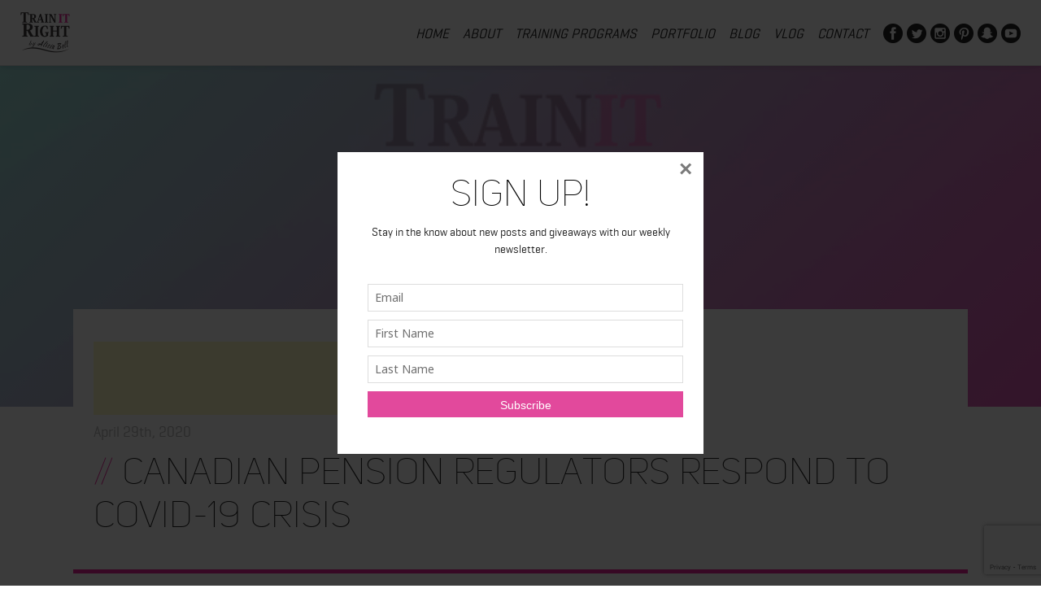

--- FILE ---
content_type: text/html; charset=UTF-8
request_url: https://www.trainitright.com/canadian-pension-regulators-respond-to-covid-19-crisis/
body_size: 21847
content:
<!DOCTYPE html>
<html lang="en-US" class="no-js">
<head>
	<meta charset="UTF-8">
	<meta name="viewport" content="width=device-width">
	<link rel="profile" href="https://gmpg.org/xfn/11">
	<link rel="pingback" href="https://www.trainitright.com/xmlrpc.php">
	<!--[if lt IE 9]>
	<script src="https://www.trainitright.com/wp-content/themes/trainitright/js/html5.js"></script>
	<![endif]-->
	
	<!-- STYLESHEETS -->
	<link rel="stylesheet" href="https://www.trainitright.com/wp-content/themes/trainitright/css/style.css" />
	<link rel="stylesheet" href="https://www.trainitright.com/wp-content/themes/trainitright/css/slick.css" />
	<link rel="stylesheet" href="https://www.trainitright.com/wp-content/themes/trainitright/css/magnific.css" />
	
	<script src="https://use.fontawesome.com/d2738749cd.js"></script>
	
	<!--[if gte IE 9]>
	    <style type="text/css">
	        .gradient { filter: none; }
	    </style>
	<![endif]-->
	<script>(function(html){html.className = html.className.replace(/\bno-js\b/,'js')})(document.documentElement);</script>
<meta name='robots' content='index, follow, max-image-preview:large, max-snippet:-1, max-video-preview:-1' />
	<style>img:is([sizes="auto" i], [sizes^="auto," i]) { contain-intrinsic-size: 3000px 1500px }</style>
	
	<!-- This site is optimized with the Yoast SEO plugin v26.4 - https://yoast.com/wordpress/plugins/seo/ -->
	<title>Canadian pension regulators respond to COVID-19 crisis - Alicia Bell IFBB Pro and Online Coach</title>
	<link rel="canonical" href="https://www.trainitright.com/canadian-pension-regulators-respond-to-covid-19-crisis/" />
	<meta property="og:locale" content="en_US" />
	<meta property="og:type" content="article" />
	<meta property="og:title" content="Canadian pension regulators respond to COVID-19 crisis - Alicia Bell IFBB Pro and Online Coach" />
	<meta property="og:description" content="Canadian pension regulators respond to COVID-19 crisis An in-depth look at this and other subjects are covered in the current issue of the Morneau Shepell News &amp; Views. TORONTO, April 29, 2020 /CNW/ - Morneau Shepell released the April 2020 issue of its monthly newsletter,&nbsp;News &amp; Views, in which the company looks at the following &hellip; Continue reading Canadian pension regulators respond to COVID-19 crisis" />
	<meta property="og:url" content="https://www.trainitright.com/canadian-pension-regulators-respond-to-covid-19-crisis/" />
	<meta property="og:site_name" content="Alicia Bell IFBB Pro and Online Coach" />
	<meta property="article:published_time" content="2020-04-29T15:28:54+00:00" />
	<meta property="article:modified_time" content="2020-04-29T15:28:56+00:00" />
	<meta name="author" content="trainitright" />
	<meta name="twitter:card" content="summary_large_image" />
	<meta name="twitter:label1" content="Written by" />
	<meta name="twitter:data1" content="trainitright" />
	<meta name="twitter:label2" content="Est. reading time" />
	<meta name="twitter:data2" content="4 minutes" />
	<script type="application/ld+json" class="yoast-schema-graph">{"@context":"https://schema.org","@graph":[{"@type":"Article","@id":"https://www.trainitright.com/canadian-pension-regulators-respond-to-covid-19-crisis/#article","isPartOf":{"@id":"https://www.trainitright.com/canadian-pension-regulators-respond-to-covid-19-crisis/"},"author":{"name":"trainitright","@id":"https://www.trainitright.com/#/schema/person/38509855b68ab2932718446727ef5546"},"headline":"Canadian pension regulators respond to COVID-19 crisis","datePublished":"2020-04-29T15:28:54+00:00","dateModified":"2020-04-29T15:28:56+00:00","mainEntityOfPage":{"@id":"https://www.trainitright.com/canadian-pension-regulators-respond-to-covid-19-crisis/"},"wordCount":773,"publisher":{"@id":"https://www.trainitright.com/#/schema/person/4bd4457c426a69e12065fd13b9fd3115"},"articleSection":["Press Release"],"inLanguage":"en-US"},{"@type":"WebPage","@id":"https://www.trainitright.com/canadian-pension-regulators-respond-to-covid-19-crisis/","url":"https://www.trainitright.com/canadian-pension-regulators-respond-to-covid-19-crisis/","name":"Canadian pension regulators respond to COVID-19 crisis - Alicia Bell IFBB Pro and Online Coach","isPartOf":{"@id":"https://www.trainitright.com/#website"},"datePublished":"2020-04-29T15:28:54+00:00","dateModified":"2020-04-29T15:28:56+00:00","breadcrumb":{"@id":"https://www.trainitright.com/canadian-pension-regulators-respond-to-covid-19-crisis/#breadcrumb"},"inLanguage":"en-US","potentialAction":[{"@type":"ReadAction","target":["https://www.trainitright.com/canadian-pension-regulators-respond-to-covid-19-crisis/"]}]},{"@type":"BreadcrumbList","@id":"https://www.trainitright.com/canadian-pension-regulators-respond-to-covid-19-crisis/#breadcrumb","itemListElement":[{"@type":"ListItem","position":1,"name":"Home","item":"https://www.trainitright.com/"},{"@type":"ListItem","position":2,"name":"Canadian pension regulators respond to COVID-19 crisis"}]},{"@type":"WebSite","@id":"https://www.trainitright.com/#website","url":"https://www.trainitright.com/","name":"Alicia Bell IFBB Pro and Online Coach","description":"IFBB Figure Pro and Online Trainer","publisher":{"@id":"https://www.trainitright.com/#/schema/person/4bd4457c426a69e12065fd13b9fd3115"},"potentialAction":[{"@type":"SearchAction","target":{"@type":"EntryPoint","urlTemplate":"https://www.trainitright.com/?s={search_term_string}"},"query-input":{"@type":"PropertyValueSpecification","valueRequired":true,"valueName":"search_term_string"}}],"inLanguage":"en-US"},{"@type":["Person","Organization"],"@id":"https://www.trainitright.com/#/schema/person/4bd4457c426a69e12065fd13b9fd3115","name":"alicia","image":{"@type":"ImageObject","inLanguage":"en-US","@id":"https://www.trainitright.com/#/schema/person/image/","url":"https://www.trainitright.com/wp-content/uploads/2017/02/character.jpg","contentUrl":"https://www.trainitright.com/wp-content/uploads/2017/02/character.jpg","width":286,"height":370,"caption":"alicia"},"logo":{"@id":"https://www.trainitright.com/#/schema/person/image/"},"sameAs":["http://www.trainitright.com","www.instagram.com/trainitright","www.youtube.com/trainitright"]},{"@type":"Person","@id":"https://www.trainitright.com/#/schema/person/38509855b68ab2932718446727ef5546","name":"trainitright","image":{"@type":"ImageObject","inLanguage":"en-US","@id":"https://www.trainitright.com/#/schema/person/image/","url":"https://secure.gravatar.com/avatar/92fda924ab248db04688864089131bf8355e1a9593fa58c6566643199c145f17?s=96&d=mm&r=g","contentUrl":"https://secure.gravatar.com/avatar/92fda924ab248db04688864089131bf8355e1a9593fa58c6566643199c145f17?s=96&d=mm&r=g","caption":"trainitright"},"url":"https://www.trainitright.com/author/trainitright/"}]}</script>
	<!-- / Yoast SEO plugin. -->


<link rel='dns-prefetch' href='//www.googletagmanager.com' />
<link rel='dns-prefetch' href='//maxcdn.bootstrapcdn.com' />
<link rel='dns-prefetch' href='//fonts.googleapis.com' />
<script type="text/javascript">
/* <![CDATA[ */
window._wpemojiSettings = {"baseUrl":"https:\/\/s.w.org\/images\/core\/emoji\/16.0.1\/72x72\/","ext":".png","svgUrl":"https:\/\/s.w.org\/images\/core\/emoji\/16.0.1\/svg\/","svgExt":".svg","source":{"concatemoji":"https:\/\/www.trainitright.com\/wp-includes\/js\/wp-emoji-release.min.js?ver=6.8.3"}};
/*! This file is auto-generated */
!function(s,n){var o,i,e;function c(e){try{var t={supportTests:e,timestamp:(new Date).valueOf()};sessionStorage.setItem(o,JSON.stringify(t))}catch(e){}}function p(e,t,n){e.clearRect(0,0,e.canvas.width,e.canvas.height),e.fillText(t,0,0);var t=new Uint32Array(e.getImageData(0,0,e.canvas.width,e.canvas.height).data),a=(e.clearRect(0,0,e.canvas.width,e.canvas.height),e.fillText(n,0,0),new Uint32Array(e.getImageData(0,0,e.canvas.width,e.canvas.height).data));return t.every(function(e,t){return e===a[t]})}function u(e,t){e.clearRect(0,0,e.canvas.width,e.canvas.height),e.fillText(t,0,0);for(var n=e.getImageData(16,16,1,1),a=0;a<n.data.length;a++)if(0!==n.data[a])return!1;return!0}function f(e,t,n,a){switch(t){case"flag":return n(e,"\ud83c\udff3\ufe0f\u200d\u26a7\ufe0f","\ud83c\udff3\ufe0f\u200b\u26a7\ufe0f")?!1:!n(e,"\ud83c\udde8\ud83c\uddf6","\ud83c\udde8\u200b\ud83c\uddf6")&&!n(e,"\ud83c\udff4\udb40\udc67\udb40\udc62\udb40\udc65\udb40\udc6e\udb40\udc67\udb40\udc7f","\ud83c\udff4\u200b\udb40\udc67\u200b\udb40\udc62\u200b\udb40\udc65\u200b\udb40\udc6e\u200b\udb40\udc67\u200b\udb40\udc7f");case"emoji":return!a(e,"\ud83e\udedf")}return!1}function g(e,t,n,a){var r="undefined"!=typeof WorkerGlobalScope&&self instanceof WorkerGlobalScope?new OffscreenCanvas(300,150):s.createElement("canvas"),o=r.getContext("2d",{willReadFrequently:!0}),i=(o.textBaseline="top",o.font="600 32px Arial",{});return e.forEach(function(e){i[e]=t(o,e,n,a)}),i}function t(e){var t=s.createElement("script");t.src=e,t.defer=!0,s.head.appendChild(t)}"undefined"!=typeof Promise&&(o="wpEmojiSettingsSupports",i=["flag","emoji"],n.supports={everything:!0,everythingExceptFlag:!0},e=new Promise(function(e){s.addEventListener("DOMContentLoaded",e,{once:!0})}),new Promise(function(t){var n=function(){try{var e=JSON.parse(sessionStorage.getItem(o));if("object"==typeof e&&"number"==typeof e.timestamp&&(new Date).valueOf()<e.timestamp+604800&&"object"==typeof e.supportTests)return e.supportTests}catch(e){}return null}();if(!n){if("undefined"!=typeof Worker&&"undefined"!=typeof OffscreenCanvas&&"undefined"!=typeof URL&&URL.createObjectURL&&"undefined"!=typeof Blob)try{var e="postMessage("+g.toString()+"("+[JSON.stringify(i),f.toString(),p.toString(),u.toString()].join(",")+"));",a=new Blob([e],{type:"text/javascript"}),r=new Worker(URL.createObjectURL(a),{name:"wpTestEmojiSupports"});return void(r.onmessage=function(e){c(n=e.data),r.terminate(),t(n)})}catch(e){}c(n=g(i,f,p,u))}t(n)}).then(function(e){for(var t in e)n.supports[t]=e[t],n.supports.everything=n.supports.everything&&n.supports[t],"flag"!==t&&(n.supports.everythingExceptFlag=n.supports.everythingExceptFlag&&n.supports[t]);n.supports.everythingExceptFlag=n.supports.everythingExceptFlag&&!n.supports.flag,n.DOMReady=!1,n.readyCallback=function(){n.DOMReady=!0}}).then(function(){return e}).then(function(){var e;n.supports.everything||(n.readyCallback(),(e=n.source||{}).concatemoji?t(e.concatemoji):e.wpemoji&&e.twemoji&&(t(e.twemoji),t(e.wpemoji)))}))}((window,document),window._wpemojiSettings);
/* ]]> */
</script>
<link rel='stylesheet' id='dashicons-css' href='https://www.trainitright.com/wp-includes/css/dashicons.min.css?ver=6.8.3' type='text/css' media='all' />
<link rel='stylesheet' id='thickbox-css' href='https://www.trainitright.com/wp-includes/js/thickbox/thickbox.css?ver=6.8.3' type='text/css' media='all' />
<link rel='stylesheet' id='font-awesome-style-css' href='//maxcdn.bootstrapcdn.com/font-awesome/4.5.0/css/font-awesome.min.css?ver=6.8.3' type='text/css' media='all' />
<link rel='stylesheet' id='spectrum-style-css' href='https://www.trainitright.com/wp-content/plugins/TapInfluence/spectrum.css?ver=6.8.3' type='text/css' media='all' />
<link rel='stylesheet' id='smart-review-style-css' href='https://www.trainitright.com/wp-content/plugins/TapInfluence/pluginstyle.css?ver=6.8.3' type='text/css' media='all' />
<style id='wp-emoji-styles-inline-css' type='text/css'>

	img.wp-smiley, img.emoji {
		display: inline !important;
		border: none !important;
		box-shadow: none !important;
		height: 1em !important;
		width: 1em !important;
		margin: 0 0.07em !important;
		vertical-align: -0.1em !important;
		background: none !important;
		padding: 0 !important;
	}
</style>
<link rel='stylesheet' id='wp-block-library-css' href='https://www.trainitright.com/wp-includes/css/dist/block-library/style.min.css?ver=6.8.3' type='text/css' media='all' />
<style id='classic-theme-styles-inline-css' type='text/css'>
/*! This file is auto-generated */
.wp-block-button__link{color:#fff;background-color:#32373c;border-radius:9999px;box-shadow:none;text-decoration:none;padding:calc(.667em + 2px) calc(1.333em + 2px);font-size:1.125em}.wp-block-file__button{background:#32373c;color:#fff;text-decoration:none}
</style>
<style id='powerpress-player-block-style-inline-css' type='text/css'>


</style>
<style id='global-styles-inline-css' type='text/css'>
:root{--wp--preset--aspect-ratio--square: 1;--wp--preset--aspect-ratio--4-3: 4/3;--wp--preset--aspect-ratio--3-4: 3/4;--wp--preset--aspect-ratio--3-2: 3/2;--wp--preset--aspect-ratio--2-3: 2/3;--wp--preset--aspect-ratio--16-9: 16/9;--wp--preset--aspect-ratio--9-16: 9/16;--wp--preset--color--black: #000000;--wp--preset--color--cyan-bluish-gray: #abb8c3;--wp--preset--color--white: #ffffff;--wp--preset--color--pale-pink: #f78da7;--wp--preset--color--vivid-red: #cf2e2e;--wp--preset--color--luminous-vivid-orange: #ff6900;--wp--preset--color--luminous-vivid-amber: #fcb900;--wp--preset--color--light-green-cyan: #7bdcb5;--wp--preset--color--vivid-green-cyan: #00d084;--wp--preset--color--pale-cyan-blue: #8ed1fc;--wp--preset--color--vivid-cyan-blue: #0693e3;--wp--preset--color--vivid-purple: #9b51e0;--wp--preset--gradient--vivid-cyan-blue-to-vivid-purple: linear-gradient(135deg,rgba(6,147,227,1) 0%,rgb(155,81,224) 100%);--wp--preset--gradient--light-green-cyan-to-vivid-green-cyan: linear-gradient(135deg,rgb(122,220,180) 0%,rgb(0,208,130) 100%);--wp--preset--gradient--luminous-vivid-amber-to-luminous-vivid-orange: linear-gradient(135deg,rgba(252,185,0,1) 0%,rgba(255,105,0,1) 100%);--wp--preset--gradient--luminous-vivid-orange-to-vivid-red: linear-gradient(135deg,rgba(255,105,0,1) 0%,rgb(207,46,46) 100%);--wp--preset--gradient--very-light-gray-to-cyan-bluish-gray: linear-gradient(135deg,rgb(238,238,238) 0%,rgb(169,184,195) 100%);--wp--preset--gradient--cool-to-warm-spectrum: linear-gradient(135deg,rgb(74,234,220) 0%,rgb(151,120,209) 20%,rgb(207,42,186) 40%,rgb(238,44,130) 60%,rgb(251,105,98) 80%,rgb(254,248,76) 100%);--wp--preset--gradient--blush-light-purple: linear-gradient(135deg,rgb(255,206,236) 0%,rgb(152,150,240) 100%);--wp--preset--gradient--blush-bordeaux: linear-gradient(135deg,rgb(254,205,165) 0%,rgb(254,45,45) 50%,rgb(107,0,62) 100%);--wp--preset--gradient--luminous-dusk: linear-gradient(135deg,rgb(255,203,112) 0%,rgb(199,81,192) 50%,rgb(65,88,208) 100%);--wp--preset--gradient--pale-ocean: linear-gradient(135deg,rgb(255,245,203) 0%,rgb(182,227,212) 50%,rgb(51,167,181) 100%);--wp--preset--gradient--electric-grass: linear-gradient(135deg,rgb(202,248,128) 0%,rgb(113,206,126) 100%);--wp--preset--gradient--midnight: linear-gradient(135deg,rgb(2,3,129) 0%,rgb(40,116,252) 100%);--wp--preset--font-size--small: 13px;--wp--preset--font-size--medium: 20px;--wp--preset--font-size--large: 36px;--wp--preset--font-size--x-large: 42px;--wp--preset--spacing--20: 0.44rem;--wp--preset--spacing--30: 0.67rem;--wp--preset--spacing--40: 1rem;--wp--preset--spacing--50: 1.5rem;--wp--preset--spacing--60: 2.25rem;--wp--preset--spacing--70: 3.38rem;--wp--preset--spacing--80: 5.06rem;--wp--preset--shadow--natural: 6px 6px 9px rgba(0, 0, 0, 0.2);--wp--preset--shadow--deep: 12px 12px 50px rgba(0, 0, 0, 0.4);--wp--preset--shadow--sharp: 6px 6px 0px rgba(0, 0, 0, 0.2);--wp--preset--shadow--outlined: 6px 6px 0px -3px rgba(255, 255, 255, 1), 6px 6px rgba(0, 0, 0, 1);--wp--preset--shadow--crisp: 6px 6px 0px rgba(0, 0, 0, 1);}:where(.is-layout-flex){gap: 0.5em;}:where(.is-layout-grid){gap: 0.5em;}body .is-layout-flex{display: flex;}.is-layout-flex{flex-wrap: wrap;align-items: center;}.is-layout-flex > :is(*, div){margin: 0;}body .is-layout-grid{display: grid;}.is-layout-grid > :is(*, div){margin: 0;}:where(.wp-block-columns.is-layout-flex){gap: 2em;}:where(.wp-block-columns.is-layout-grid){gap: 2em;}:where(.wp-block-post-template.is-layout-flex){gap: 1.25em;}:where(.wp-block-post-template.is-layout-grid){gap: 1.25em;}.has-black-color{color: var(--wp--preset--color--black) !important;}.has-cyan-bluish-gray-color{color: var(--wp--preset--color--cyan-bluish-gray) !important;}.has-white-color{color: var(--wp--preset--color--white) !important;}.has-pale-pink-color{color: var(--wp--preset--color--pale-pink) !important;}.has-vivid-red-color{color: var(--wp--preset--color--vivid-red) !important;}.has-luminous-vivid-orange-color{color: var(--wp--preset--color--luminous-vivid-orange) !important;}.has-luminous-vivid-amber-color{color: var(--wp--preset--color--luminous-vivid-amber) !important;}.has-light-green-cyan-color{color: var(--wp--preset--color--light-green-cyan) !important;}.has-vivid-green-cyan-color{color: var(--wp--preset--color--vivid-green-cyan) !important;}.has-pale-cyan-blue-color{color: var(--wp--preset--color--pale-cyan-blue) !important;}.has-vivid-cyan-blue-color{color: var(--wp--preset--color--vivid-cyan-blue) !important;}.has-vivid-purple-color{color: var(--wp--preset--color--vivid-purple) !important;}.has-black-background-color{background-color: var(--wp--preset--color--black) !important;}.has-cyan-bluish-gray-background-color{background-color: var(--wp--preset--color--cyan-bluish-gray) !important;}.has-white-background-color{background-color: var(--wp--preset--color--white) !important;}.has-pale-pink-background-color{background-color: var(--wp--preset--color--pale-pink) !important;}.has-vivid-red-background-color{background-color: var(--wp--preset--color--vivid-red) !important;}.has-luminous-vivid-orange-background-color{background-color: var(--wp--preset--color--luminous-vivid-orange) !important;}.has-luminous-vivid-amber-background-color{background-color: var(--wp--preset--color--luminous-vivid-amber) !important;}.has-light-green-cyan-background-color{background-color: var(--wp--preset--color--light-green-cyan) !important;}.has-vivid-green-cyan-background-color{background-color: var(--wp--preset--color--vivid-green-cyan) !important;}.has-pale-cyan-blue-background-color{background-color: var(--wp--preset--color--pale-cyan-blue) !important;}.has-vivid-cyan-blue-background-color{background-color: var(--wp--preset--color--vivid-cyan-blue) !important;}.has-vivid-purple-background-color{background-color: var(--wp--preset--color--vivid-purple) !important;}.has-black-border-color{border-color: var(--wp--preset--color--black) !important;}.has-cyan-bluish-gray-border-color{border-color: var(--wp--preset--color--cyan-bluish-gray) !important;}.has-white-border-color{border-color: var(--wp--preset--color--white) !important;}.has-pale-pink-border-color{border-color: var(--wp--preset--color--pale-pink) !important;}.has-vivid-red-border-color{border-color: var(--wp--preset--color--vivid-red) !important;}.has-luminous-vivid-orange-border-color{border-color: var(--wp--preset--color--luminous-vivid-orange) !important;}.has-luminous-vivid-amber-border-color{border-color: var(--wp--preset--color--luminous-vivid-amber) !important;}.has-light-green-cyan-border-color{border-color: var(--wp--preset--color--light-green-cyan) !important;}.has-vivid-green-cyan-border-color{border-color: var(--wp--preset--color--vivid-green-cyan) !important;}.has-pale-cyan-blue-border-color{border-color: var(--wp--preset--color--pale-cyan-blue) !important;}.has-vivid-cyan-blue-border-color{border-color: var(--wp--preset--color--vivid-cyan-blue) !important;}.has-vivid-purple-border-color{border-color: var(--wp--preset--color--vivid-purple) !important;}.has-vivid-cyan-blue-to-vivid-purple-gradient-background{background: var(--wp--preset--gradient--vivid-cyan-blue-to-vivid-purple) !important;}.has-light-green-cyan-to-vivid-green-cyan-gradient-background{background: var(--wp--preset--gradient--light-green-cyan-to-vivid-green-cyan) !important;}.has-luminous-vivid-amber-to-luminous-vivid-orange-gradient-background{background: var(--wp--preset--gradient--luminous-vivid-amber-to-luminous-vivid-orange) !important;}.has-luminous-vivid-orange-to-vivid-red-gradient-background{background: var(--wp--preset--gradient--luminous-vivid-orange-to-vivid-red) !important;}.has-very-light-gray-to-cyan-bluish-gray-gradient-background{background: var(--wp--preset--gradient--very-light-gray-to-cyan-bluish-gray) !important;}.has-cool-to-warm-spectrum-gradient-background{background: var(--wp--preset--gradient--cool-to-warm-spectrum) !important;}.has-blush-light-purple-gradient-background{background: var(--wp--preset--gradient--blush-light-purple) !important;}.has-blush-bordeaux-gradient-background{background: var(--wp--preset--gradient--blush-bordeaux) !important;}.has-luminous-dusk-gradient-background{background: var(--wp--preset--gradient--luminous-dusk) !important;}.has-pale-ocean-gradient-background{background: var(--wp--preset--gradient--pale-ocean) !important;}.has-electric-grass-gradient-background{background: var(--wp--preset--gradient--electric-grass) !important;}.has-midnight-gradient-background{background: var(--wp--preset--gradient--midnight) !important;}.has-small-font-size{font-size: var(--wp--preset--font-size--small) !important;}.has-medium-font-size{font-size: var(--wp--preset--font-size--medium) !important;}.has-large-font-size{font-size: var(--wp--preset--font-size--large) !important;}.has-x-large-font-size{font-size: var(--wp--preset--font-size--x-large) !important;}
:where(.wp-block-post-template.is-layout-flex){gap: 1.25em;}:where(.wp-block-post-template.is-layout-grid){gap: 1.25em;}
:where(.wp-block-columns.is-layout-flex){gap: 2em;}:where(.wp-block-columns.is-layout-grid){gap: 2em;}
:root :where(.wp-block-pullquote){font-size: 1.5em;line-height: 1.6;}
</style>
<link rel='stylesheet' id='contact-form-7-css' href='https://www.trainitright.com/wp-content/plugins/contact-form-7/includes/css/styles.css?ver=6.1.3' type='text/css' media='all' />
<link rel='stylesheet' id='bwg_fonts-css' href='https://www.trainitright.com/wp-content/plugins/photo-gallery/css/bwg-fonts/fonts.css?ver=0.0.1' type='text/css' media='all' />
<link rel='stylesheet' id='sumoselect-css' href='https://www.trainitright.com/wp-content/plugins/photo-gallery/css/sumoselect.min.css?ver=3.4.6' type='text/css' media='all' />
<link rel='stylesheet' id='mCustomScrollbar-css' href='https://www.trainitright.com/wp-content/plugins/photo-gallery/css/jquery.mCustomScrollbar.min.css?ver=3.1.5' type='text/css' media='all' />
<link rel='stylesheet' id='bwg_frontend-css' href='https://www.trainitright.com/wp-content/plugins/photo-gallery/css/styles.min.css?ver=1.8.35' type='text/css' media='all' />
<link rel='stylesheet' id='shop-page-wp-grid-css' href='https://www.trainitright.com/wp-content/plugins/shop-page-wp/includes/../assets/css/shop-page-wp-grid.css?ver=1.3.2' type='text/css' media='all' />
<link rel='stylesheet' id='shop-page-wp-base-styles-css' href='https://www.trainitright.com/wp-content/plugins/shop-page-wp/includes/../assets/css/shop-page-wp-base-styles.css?ver=1.3.2' type='text/css' media='all' />
<link rel='stylesheet' id='bigger-picture-css' href='https://www.trainitright.com/wp-content/plugins/youtube-channel/assets/lib/bigger-picture/css/bigger-picture.min.css?ver=3.25.2' type='text/css' media='all' />
<link rel='stylesheet' id='youtube-channel-css' href='https://www.trainitright.com/wp-content/plugins/youtube-channel/assets/css/youtube-channel.min.css?ver=3.25.2' type='text/css' media='all' />
<link rel='stylesheet' id='twentyfifteen-fonts-css' href='https://fonts.googleapis.com/css?family=Noto+Sans%3A400italic%2C700italic%2C400%2C700%7CNoto+Serif%3A400italic%2C700italic%2C400%2C700%7CInconsolata%3A400%2C700&#038;subset=latin%2Clatin-ext' type='text/css' media='all' />
<link rel='stylesheet' id='genericons-css' href='https://www.trainitright.com/wp-content/themes/trainitright/genericons/genericons.css?ver=3.2' type='text/css' media='all' />
<link rel='stylesheet' id='twentyfifteen-style-css' href='https://www.trainitright.com/wp-content/themes/trainitright/style.css?ver=6.8.3' type='text/css' media='all' />
<!--[if lt IE 9]>
<link rel='stylesheet' id='twentyfifteen-ie-css' href='https://www.trainitright.com/wp-content/themes/trainitright/css/ie.css?ver=20141010' type='text/css' media='all' />
<![endif]-->
<!--[if lt IE 8]>
<link rel='stylesheet' id='twentyfifteen-ie7-css' href='https://www.trainitright.com/wp-content/themes/trainitright/css/ie7.css?ver=20141010' type='text/css' media='all' />
<![endif]-->
<link rel='stylesheet' id='recent-posts-widget-with-thumbnails-public-style-css' href='https://www.trainitright.com/wp-content/plugins/recent-posts-widget-with-thumbnails/public.css?ver=7.1.1' type='text/css' media='all' />
<link rel='stylesheet' id='heateor_sss_frontend_css-css' href='https://www.trainitright.com/wp-content/plugins/sassy-social-share/public/css/sassy-social-share-public.css?ver=3.3.79' type='text/css' media='all' />
<style id='heateor_sss_frontend_css-inline-css' type='text/css'>
.heateor_sss_button_instagram span.heateor_sss_svg,a.heateor_sss_instagram span.heateor_sss_svg{background:radial-gradient(circle at 30% 107%,#fdf497 0,#fdf497 5%,#fd5949 45%,#d6249f 60%,#285aeb 90%)}.heateor_sss_horizontal_sharing .heateor_sss_svg,.heateor_sss_standard_follow_icons_container .heateor_sss_svg{color:#fff;border-width:0px;border-style:solid;border-color:transparent}.heateor_sss_horizontal_sharing .heateorSssTCBackground{color:#666}.heateor_sss_horizontal_sharing span.heateor_sss_svg:hover,.heateor_sss_standard_follow_icons_container span.heateor_sss_svg:hover{border-color:transparent;}.heateor_sss_vertical_sharing span.heateor_sss_svg,.heateor_sss_floating_follow_icons_container span.heateor_sss_svg{color:#fff;border-width:0px;border-style:solid;border-color:transparent;}.heateor_sss_vertical_sharing .heateorSssTCBackground{color:#666;}.heateor_sss_vertical_sharing span.heateor_sss_svg:hover,.heateor_sss_floating_follow_icons_container span.heateor_sss_svg:hover{border-color:transparent;}@media screen and (max-width:783px) {.heateor_sss_vertical_sharing{display:none!important}}article.article .heateor_sss_sharing_container { 
  padding-top: 15px;
  margin: 40px 0 0;
  border-top: 1px solid #eaeaea; }

.heateor_sss_sharing_title { font-weight: normal !important; }
</style>
<link rel='stylesheet' id='simpleecommcart-css-css' href='https://www.trainitright.com/wp-content/plugins/simple-e-commerce-shopping-cart/simpleecommcart.css?ver=3.1.2' type='text/css' media='all' />
<link rel='stylesheet' id='__EPYT__style-css' href='https://www.trainitright.com/wp-content/plugins/youtube-embed-plus/styles/ytprefs.min.css?ver=14.2.3.2' type='text/css' media='all' />
<style id='__EPYT__style-inline-css' type='text/css'>

                .epyt-gallery-thumb {
                        width: 33.333%;
                }
                
</style>
<link rel='stylesheet' id='ws-plugin--s2member-css' href='https://www.trainitright.com/wp-content/plugins/s2member/s2member-o.php?ws_plugin__s2member_css=1&#038;qcABC=1&#038;ver=251005-113510692' type='text/css' media='all' />
<script type="text/javascript" src="https://www.trainitright.com/wp-includes/js/jquery/jquery.min.js?ver=3.7.1" id="jquery-core-js"></script>
<script type="text/javascript" src="https://www.trainitright.com/wp-includes/js/jquery/jquery-migrate.min.js?ver=3.4.1" id="jquery-migrate-js"></script>
<script type="text/javascript" src="https://www.trainitright.com/wp-content/plugins/TapInfluence/jsfiles/font-select.js?ver=6.8.3" id="font-select-js-js"></script>
<script type="text/javascript" src="https://www.trainitright.com/wp-content/plugins/TapInfluence/jsfiles/spectrum.js?ver=6.8.3" id="spectrum-js-js"></script>
<script type="text/javascript" src="https://www.trainitright.com/wp-content/plugins/TapInfluence/jsfiles/ready.js?ver=6.8.3" id="ready-js-js"></script>
<script type="text/javascript" src="https://www.trainitright.com/wp-content/plugins/photo-gallery/js/jquery.sumoselect.min.js?ver=3.4.6" id="sumoselect-js"></script>
<script type="text/javascript" src="https://www.trainitright.com/wp-content/plugins/photo-gallery/js/tocca.min.js?ver=2.0.9" id="bwg_mobile-js"></script>
<script type="text/javascript" src="https://www.trainitright.com/wp-content/plugins/photo-gallery/js/jquery.mCustomScrollbar.concat.min.js?ver=3.1.5" id="mCustomScrollbar-js"></script>
<script type="text/javascript" src="https://www.trainitright.com/wp-content/plugins/photo-gallery/js/jquery.fullscreen.min.js?ver=0.6.0" id="jquery-fullscreen-js"></script>
<script type="text/javascript" id="bwg_frontend-js-extra">
/* <![CDATA[ */
var bwg_objectsL10n = {"bwg_field_required":"field is required.","bwg_mail_validation":"This is not a valid email address.","bwg_search_result":"There are no images matching your search.","bwg_select_tag":"Select Tag","bwg_order_by":"Order By","bwg_search":"Search","bwg_show_ecommerce":"Show Ecommerce","bwg_hide_ecommerce":"Hide Ecommerce","bwg_show_comments":"Show Comments","bwg_hide_comments":"Hide Comments","bwg_restore":"Restore","bwg_maximize":"Maximize","bwg_fullscreen":"Fullscreen","bwg_exit_fullscreen":"Exit Fullscreen","bwg_search_tag":"SEARCH...","bwg_tag_no_match":"No tags found","bwg_all_tags_selected":"All tags selected","bwg_tags_selected":"tags selected","play":"Play","pause":"Pause","is_pro":"","bwg_play":"Play","bwg_pause":"Pause","bwg_hide_info":"Hide info","bwg_show_info":"Show info","bwg_hide_rating":"Hide rating","bwg_show_rating":"Show rating","ok":"Ok","cancel":"Cancel","select_all":"Select all","lazy_load":"0","lazy_loader":"https:\/\/www.trainitright.com\/wp-content\/plugins\/photo-gallery\/images\/ajax_loader.png","front_ajax":"0","bwg_tag_see_all":"see all tags","bwg_tag_see_less":"see less tags"};
/* ]]> */
</script>
<script type="text/javascript" src="https://www.trainitright.com/wp-content/plugins/photo-gallery/js/scripts.min.js?ver=1.8.35" id="bwg_frontend-js"></script>
<script type="text/javascript" id="simpleecommcart-library-js-extra">
/* <![CDATA[ */
var ajax_var = {"url":"https:\/\/www.trainitright.com\/wp-admin\/admin-ajax.php","nonce":"920420c284"};
/* ]]> */
</script>
<script type="text/javascript" src="https://www.trainitright.com/wp-content/plugins/simple-e-commerce-shopping-cart/js/simpleecommcart-library.js?ver=3.1.2" id="simpleecommcart-library-js"></script>

<!-- Google tag (gtag.js) snippet added by Site Kit -->
<!-- Google Analytics snippet added by Site Kit -->
<script type="text/javascript" src="https://www.googletagmanager.com/gtag/js?id=G-Q8T783PX3E" id="google_gtagjs-js" async></script>
<script type="text/javascript" id="google_gtagjs-js-after">
/* <![CDATA[ */
window.dataLayer = window.dataLayer || [];function gtag(){dataLayer.push(arguments);}
gtag("set","linker",{"domains":["www.trainitright.com"]});
gtag("js", new Date());
gtag("set", "developer_id.dZTNiMT", true);
gtag("config", "G-Q8T783PX3E");
 window._googlesitekit = window._googlesitekit || {}; window._googlesitekit.throttledEvents = []; window._googlesitekit.gtagEvent = (name, data) => { var key = JSON.stringify( { name, data } ); if ( !! window._googlesitekit.throttledEvents[ key ] ) { return; } window._googlesitekit.throttledEvents[ key ] = true; setTimeout( () => { delete window._googlesitekit.throttledEvents[ key ]; }, 5 ); gtag( "event", name, { ...data, event_source: "site-kit" } ); }; 
/* ]]> */
</script>
<script type="text/javascript" id="__ytprefs__-js-extra">
/* <![CDATA[ */
var _EPYT_ = {"ajaxurl":"https:\/\/www.trainitright.com\/wp-admin\/admin-ajax.php","security":"b644c7df85","gallery_scrolloffset":"100","eppathtoscripts":"https:\/\/www.trainitright.com\/wp-content\/plugins\/youtube-embed-plus\/scripts\/","eppath":"https:\/\/www.trainitright.com\/wp-content\/plugins\/youtube-embed-plus\/","epresponsiveselector":"[\"iframe.__youtube_prefs__\",\"iframe[src*='youtube.com']\",\"iframe[src*='youtube-nocookie.com']\",\"iframe[data-ep-src*='youtube.com']\",\"iframe[data-ep-src*='youtube-nocookie.com']\",\"iframe[data-ep-gallerysrc*='youtube.com']\"]","epdovol":"1","version":"14.2.3.2","evselector":"iframe.__youtube_prefs__[src], iframe[src*=\"youtube.com\/embed\/\"], iframe[src*=\"youtube-nocookie.com\/embed\/\"]","ajax_compat":"","maxres_facade":"eager","ytapi_load":"light","pause_others":"","stopMobileBuffer":"1","facade_mode":"","not_live_on_channel":""};
/* ]]> */
</script>
<script type="text/javascript" src="https://www.trainitright.com/wp-content/plugins/youtube-embed-plus/scripts/ytprefs.min.js?ver=14.2.3.2" id="__ytprefs__-js"></script>
<link rel="https://api.w.org/" href="https://www.trainitright.com/wp-json/" /><link rel="alternate" title="JSON" type="application/json" href="https://www.trainitright.com/wp-json/wp/v2/posts/14758" /><link rel="EditURI" type="application/rsd+xml" title="RSD" href="https://www.trainitright.com/xmlrpc.php?rsd" />
<meta name="generator" content="WordPress 6.8.3" />
<link rel='shortlink' href='https://www.trainitright.com/?p=14758' />
<link rel="alternate" title="oEmbed (JSON)" type="application/json+oembed" href="https://www.trainitright.com/wp-json/oembed/1.0/embed?url=https%3A%2F%2Fwww.trainitright.com%2Fcanadian-pension-regulators-respond-to-covid-19-crisis%2F" />
<link rel="alternate" title="oEmbed (XML)" type="text/xml+oembed" href="https://www.trainitright.com/wp-json/oembed/1.0/embed?url=https%3A%2F%2Fwww.trainitright.com%2Fcanadian-pension-regulators-respond-to-covid-19-crisis%2F&#038;format=xml" />

            <!-- TapInfluence -->
            <script type="text/javascript">
            ;(function(p,l,o,w,i,n,g){if(!p[i]){p.GlobalSnowplowNamespace=p.GlobalSnowplowNamespace||[];
            p.GlobalSnowplowNamespace.push(i);p[i]=function(){(p[i].q=p[i].q||[]).push(arguments)
            };p[i].q=p[i].q||[];n=l.createElement(o);g=l.getElementsByTagName(o)[0];n.async=1;
            n.src=w;g.parentNode.insertBefore(n,g)}}(window,document,"script","//a.tapinfluence.com/tap.js","taptracker"));
            taptracker('newTracker', 'cf', 'c.tapinfluence.com', {appId: 'abe876a0-5898-11e4-88e5-22000af93a2d'});
            taptracker('crossDomainLinker', function(linkElement) {
  				return true;
			});
            taptracker('trackPageView');
            </script>
            <!-- TapInfluence -->

            <meta name="generator" content="Site Kit by Google 1.166.0" />            <script type="text/javascript"><!--
                                function powerpress_pinw(pinw_url){window.open(pinw_url, 'PowerPressPlayer','toolbar=0,status=0,resizable=1,width=460,height=320');	return false;}
                //-->

                // tabnab protection
                window.addEventListener('load', function () {
                    // make all links have rel="noopener noreferrer"
                    document.querySelectorAll('a[target="_blank"]').forEach(link => {
                        link.setAttribute('rel', 'noopener noreferrer');
                    });
                });
            </script>
            
<!-- Google AdSense meta tags added by Site Kit -->
<meta name="google-adsense-platform-account" content="ca-host-pub-2644536267352236">
<meta name="google-adsense-platform-domain" content="sitekit.withgoogle.com">
<!-- End Google AdSense meta tags added by Site Kit -->
<meta name="SimpleEcommCartVersion" content="Professional 3.1.2" />
	
	<!-- Google tag (gtag.js) -->
	<script async src="https://www.googletagmanager.com/gtag/js?id=G-NDHMTR9LKQ"></script> <script> window.dataLayer = window.dataLayer || []; function gtag(){dataLayer.push(arguments);} gtag('js', new Date()); gtag('config', 'G-NDHMTR9LKQ'); </script> 
</head>

<body class="wp-singular post-template-default single single-post postid-14758 single-format-standard wp-theme-trainitright">

<div id="page">
    
    <header class="inner">
        <a href="/" title="Train It Right by Alicia Bell"><img src="https://www.trainitright.com/wp-content/themes/trainitright/images/logo.png" class="logo" alt="Train It Right by Alicia Bell" /></a>
        
        <nav>
            <ul>
                <li><a href="/" >HOME</a></li>
                <li><a href="/about/" >ABOUT</a></li>
                <li><a href="/programs/" >TRAINING PROGRAMS</a></li>
                <!--<li><a href="/membership/"  onclick="alert('Membership Page Coming Soon'); return false;">MEMBERSHIP</a></li>-->
                <li><a href="/gallery/" >PORTFOLIO</a></li>
                <li><a href="/blog/" >BLOG</a></li>
                <li><a href="/vlog/" >VLOG</a></li>
                <li><a href="/contact/" >CONTACT</a></li>
            </ul>
            
            <div class="social">
                <a href="https://www.facebook.com/TrainItRight/" class="facebook" target="_blank"></a>
                <a href="https://twitter.com/trainitright" class="twitter" target="_blank"></a>
                <a href="https://www.instagram.com/trainitright/" class="instagram" target="_blank"></a>
                <a href="https://www.pinterest.com/trainitright/fitness/" class="pinterest" target="_blank"></a>
                <a href="https://www.snapchat.com/add/trainitright" class="snapchat" target="_blank"></a>
                <a href="https://www.youtube.com/trainitright" class="youtube" target="_blank"></a>
            </div>
        </nav>
        
        <a href="#" class="mobile"><span></span><span></span><span></span></a>
    </header>

<section class="page_header" data-parallax="scroll" data-image-src="
		/wp-content/themes/trainitright/images/bg_defaultPost.jpg"><div class="bg"></div></section>
	
<section>
	<div class="wrapper">
	
		<div class="post_title">
			<script async src="//pagead2.googlesyndication.com/pagead/js/adsbygoogle.js"></script>
			<!-- Banner Ad On Blogs -->
			<ins class="adsbygoogle"
			     style="display:inline-block;width:728px;height:90px"
			     data-ad-client="ca-pub-3837024511285862"
			     data-ad-slot="8973061689"></ins>
			<script>
			(adsbygoogle = window.adsbygoogle || []).push({});
			</script>
			
			<div class="date">April 29th, 2020</div>
			<h1><span>//</span> Canadian pension regulators respond to COVID-19 crisis</h1>		</div>
	
		<main>

			
		
			<!--<div class="post_image" style="background-image: url();"></div>-->
	
			<article class="article">
			
		
<h1 class="wp-block-heading">Canadian pension regulators respond to COVID-19 crisis</h1>



<p><strong>An in-depth look at this and other subjects are covered in the current issue of the Morneau Shepell News &amp; Views.</strong></p>



<p>TORONTO, April 29, 2020 /CNW/ - Morneau Shepell released the April 2020 issue of its monthly newsletter,&nbsp;<a target="_blank" href="http://email.prnewswire.com/ls/click?upn=[base64]" rel="noreferrer noopener">News &amp; Views</a>, in which the company looks at the following topics:&nbsp;</p>



<ul class="wp-block-list"><li><a target="_blank" href="http://email.prnewswire.com/ls/click?upn=[base64]" rel="noreferrer noopener">OSFI freezes defined benefit transfers and annuity purchases, extends regulatory deadlines</a>&nbsp;– The Office of the Superintendent of Financial Institutions (OSFI) has announced that it would implement certain regulatory adjustments in light of the extraordinary circumstances posed by the COVID-19 crisis. OSFI has announced a temporary freeze on portability transfers and annuity purchases relating to defined benefit provisions of pension plans. Additionally, the deadlines for certain actions and filing requirements under federal pension legislation have been extended.&nbsp;</li><li><a target="_blank" href="http://email.prnewswire.com/ls/click?upn=[base64]" rel="noreferrer noopener">FSRA releases COVID-19 response</a>&nbsp;– The Financial Services Regulatory Authority of Ontario (FSRA) has announced that it will be accepting requests for filing extensions of up to 60 days. While FSRA does not have power to extend prescribed timelines for producing member statements, it has indicated it will not be penalizing administrators for non-compliance with deadlines for the time-being.&nbsp;</li><li><a target="_blank" href="http://email.prnewswire.com/ls/click?upn=[base64]" rel="noreferrer noopener">Quebec regulator introduces temporary relief measures</a>&nbsp;– Retraite Québec has announced temporary measures to assist pension plan members and administrators in light of the COVID-19 outbreak. Retraite Québec will offer a three-month extension of the deadlines for certain regulatory obligations, require pension plans to consider the estimated the solvency level for payments to be made from defined benefit plans, and allow for additional temporary withdrawals from life income funds for individuals under 70.&nbsp;</li><li><a target="_blank" href="http://email.prnewswire.com/ls/click?upn=[base64]" rel="noreferrer noopener">Western provinces announce regulatory extensions</a>&nbsp;– Pension regulators in several western provinces have announced regulatory extensions and other changes in light of the COVID-19 situation. The Alberta regulator will also consider extensions for amortization periods for unfunded liabilities and/or solvency deficiencies and contribution remittances on a case-by-case basis. In addition, the Saskatchewan Superintendent of Pensions has announced a freeze on transfers and payments out of defined benefit plans.&nbsp;</li><li><a target="_blank" href="http://email.prnewswire.com/ls/click?upn=[base64]" rel="noreferrer noopener">Atlantic pension regulators respond to COVID-19</a>&nbsp;– Pension regulators in Nova Scotia, New Brunswick and Newfoundland and Labrador have announced extensions for Annual Information Returns and Actuarial Valuation Report whose filing deadlines are upcoming.&nbsp;</li><li><a target="_blank" href="http://email.prnewswire.com/ls/click?upn=[base64]" rel="noreferrer noopener">Adoption of revised commuted value standards delayed</a>&nbsp;– On April 6, 2020, the Actuarial Standards Board of the Canadian Institute of Actuaries announced it would delay the adoption of its revised commuted value standards until at least December 1, 2020. The updated standards were published in January 2020 and had been previously scheduled to become effective as of August 1, 2020.&nbsp;</li><li><a target="_blank" href="http://email.prnewswire.com/ls/click?upn=[base64]" rel="noreferrer noopener">Minimum RRIF and variable benefit withdrawals reduced for 2020</a>&nbsp;– On March 25, 2020, Parliament passed Bill C-13, the&nbsp;<em>COVID-19 Emergency Response Act</em>&nbsp;(Bill C-13), which reduces the minimum withdrawal requirements for registered retirement income funds (RRIFs), life income funds (LIFs) and locked-in retirement income funds (LRIFs) by 25 per cent for 2020. The bill also reduces the minimum withdrawal amount for an individual member's variable benefit account under a defined contribution provision of a pension plan by 25 per cent.&nbsp;</li><li><a target="_blank" href="http://email.prnewswire.com/ls/click?upn=[base64]" rel="noreferrer noopener">Tracking the funded status of pension plans as at March 31, 2020</a>&nbsp;– Morneau Shepell describes the funded status of pension plans since December 31, 2019 based on three typical investment portfolios. A graph shows the changes in the financial position of a typical defined benefit plan since the end of 2019. A table shows the impact of past returns on plan assets and the effect of interest rate changes on solvency liabilities of a medium duration pension plan.&nbsp;</li><li><a target="_blank" href="http://email.prnewswire.com/ls/click?upn=[base64]" rel="noreferrer noopener">The impact of pension expense under international accounting as at March 31, 2020</a>&nbsp;– Morneau Shepell has shown the evolution of the pension expense for a typical defined benefit pension plan. Since the beginning of the year, the pension expense has decreased by 19 per cent (for a contributory plan) mainly due to the increase in the discount rates, despite the poor returns on assets (relative to the discount rate).</li></ul>



<p><strong>About Morneau Shepell&nbsp;<br></strong>Morneau Shepell is the leading provider of technology-enabled HR services that deliver an integrated approach to employee well-being through our cloud-based platform. Our focus is providing world-class solutions to our clients to support the mental, physical, social and financial well-being of their people. By improving lives, we improve business. Our approach spans services in employee and family assistance, health and wellness, recognition, pension and benefits administration, retirement consulting, actuarial and investment services. Morneau Shepell employs approximately 6,000 employees who work with some 24,000 client organizations that use our services in 162 countries. Morneau Shepell is a publicly traded company on the Toronto Stock Exchange (TSX: MSI). For more information, visit&nbsp;<a href="http://morneaushepell.com/">morneaushepell.com</a>.</p>



<p>SOURCE Morneau Shepell Inc.</p>
<div class='heateorSssClear'></div><div  class='heateor_sss_sharing_container heateor_sss_horizontal_sharing' data-heateor-sss-href='https://www.trainitright.com/canadian-pension-regulators-respond-to-covid-19-crisis/'><div class='heateor_sss_sharing_title' style="font-weight:bold" ></div><div class="heateor_sss_sharing_ul"><a aria-label="Facebook" class="heateor_sss_facebook" href="https://www.facebook.com/sharer/sharer.php?u=https%3A%2F%2Fwww.trainitright.com%2Fcanadian-pension-regulators-respond-to-covid-19-crisis%2F" title="Facebook" rel="nofollow noopener" target="_blank" style="font-size:32px!important;box-shadow:none;display:inline-block;vertical-align:middle"><span class="heateor_sss_svg" style="background-color:#0765FE;width:35px;height:35px;border-radius:999px;display:inline-block;opacity:1;float:left;font-size:32px;box-shadow:none;display:inline-block;font-size:16px;padding:0 4px;vertical-align:middle;background-repeat:repeat;overflow:hidden;padding:0;cursor:pointer;box-sizing:content-box"><svg style="display:block;border-radius:999px;" focusable="false" aria-hidden="true" xmlns="http://www.w3.org/2000/svg" width="100%" height="100%" viewBox="0 0 32 32"><path fill="#fff" d="M28 16c0-6.627-5.373-12-12-12S4 9.373 4 16c0 5.628 3.875 10.35 9.101 11.647v-7.98h-2.474V16H13.1v-1.58c0-4.085 1.849-5.978 5.859-5.978.76 0 2.072.15 2.608.298v3.325c-.283-.03-.775-.045-1.386-.045-1.967 0-2.728.745-2.728 2.683V16h3.92l-.673 3.667h-3.247v8.245C23.395 27.195 28 22.135 28 16Z"></path></svg></span></a><a aria-label="Twitter" class="heateor_sss_button_twitter" href="https://twitter.com/intent/tweet?text=Canadian%20pension%20regulators%20respond%20to%20COVID-19%20crisis&url=https%3A%2F%2Fwww.trainitright.com%2Fcanadian-pension-regulators-respond-to-covid-19-crisis%2F" title="Twitter" rel="nofollow noopener" target="_blank" style="font-size:32px!important;box-shadow:none;display:inline-block;vertical-align:middle"><span class="heateor_sss_svg heateor_sss_s__default heateor_sss_s_twitter" style="background-color:#55acee;width:35px;height:35px;border-radius:999px;display:inline-block;opacity:1;float:left;font-size:32px;box-shadow:none;display:inline-block;font-size:16px;padding:0 4px;vertical-align:middle;background-repeat:repeat;overflow:hidden;padding:0;cursor:pointer;box-sizing:content-box"><svg style="display:block;border-radius:999px;" focusable="false" aria-hidden="true" xmlns="http://www.w3.org/2000/svg" width="100%" height="100%" viewBox="-4 -4 39 39"><path d="M28 8.557a9.913 9.913 0 0 1-2.828.775 4.93 4.93 0 0 0 2.166-2.725 9.738 9.738 0 0 1-3.13 1.194 4.92 4.92 0 0 0-3.593-1.55 4.924 4.924 0 0 0-4.794 6.049c-4.09-.21-7.72-2.17-10.15-5.15a4.942 4.942 0 0 0-.665 2.477c0 1.71.87 3.214 2.19 4.1a4.968 4.968 0 0 1-2.23-.616v.06c0 2.39 1.7 4.38 3.952 4.83-.414.115-.85.174-1.297.174-.318 0-.626-.03-.928-.086a4.935 4.935 0 0 0 4.6 3.42 9.893 9.893 0 0 1-6.114 2.107c-.398 0-.79-.023-1.175-.068a13.953 13.953 0 0 0 7.55 2.213c9.056 0 14.01-7.507 14.01-14.013 0-.213-.005-.426-.015-.637.96-.695 1.795-1.56 2.455-2.55z" fill="#fff"></path></svg></span></a><a class="heateor_sss_more" aria-label="More" title="More" rel="nofollow noopener" style="font-size: 32px!important;border:0;box-shadow:none;display:inline-block!important;font-size:16px;padding:0 4px;vertical-align: middle;display:inline;" href="https://www.trainitright.com/canadian-pension-regulators-respond-to-covid-19-crisis/" onclick="event.preventDefault()"><span class="heateor_sss_svg" style="background-color:#ee8e2d;width:35px;height:35px;border-radius:999px;display:inline-block!important;opacity:1;float:left;font-size:32px!important;box-shadow:none;display:inline-block;font-size:16px;padding:0 4px;vertical-align:middle;display:inline;background-repeat:repeat;overflow:hidden;padding:0;cursor:pointer;box-sizing:content-box;" onclick="heateorSssMoreSharingPopup(this, 'https://www.trainitright.com/canadian-pension-regulators-respond-to-covid-19-crisis/', 'Canadian%20pension%20regulators%20respond%20to%20COVID-19%20crisis', '' )"><svg xmlns="http://www.w3.org/2000/svg" xmlns:xlink="http://www.w3.org/1999/xlink" viewBox="-.3 0 32 32" version="1.1" width="100%" height="100%" style="display:block;border-radius:999px;" xml:space="preserve"><g><path fill="#fff" d="M18 14V8h-4v6H8v4h6v6h4v-6h6v-4h-6z" fill-rule="evenodd"></path></g></svg></span></a></div><div class="heateorSssClear"></div></div><div class='heateorSssClear'></div>			</article>

	
	
	<!--<footer class="entry-footer">
					</footer>-->
		
		</main>
		
		<aside class="sidebar"><script async src="//pagead2.googlesyndication.com/pagead/js/adsbygoogle.js"></script>
<!-- Box Ad -->
<ins class="adsbygoogle"
     style="display:inline-block;width:300px;height:250px"
     data-ad-client="ca-pub-3837024511285862"
     data-ad-slot="8371615824"></ins>
<script>
(adsbygoogle = window.adsbygoogle || []).push({});
</script>

	<div id="secondary" class="secondary">

		
		
					<div id="widget-area" class="widget-area" role="complementary">
				<aside id="recent-posts-widget-with-thumbnails-2" class="widget recent-posts-widget-with-thumbnails">
<div id="rpwwt-recent-posts-widget-with-thumbnails-2" class="rpwwt-widget">
<h2 class="widget-title">Latest News</h2>
	<ul>
		<li><a href="https://www.trainitright.com/rodial-launches-bee-venom-xxl-super-serum/"><span class="rpwwt-post-title">Rodial Launches Bee Venom XXL Super Serum</span></a></li>
		<li><a href="https://www.trainitright.com/pasta-with-a-purpose-chef-made-gluten-free-brand-feeds-families-and-wins-over-foodies/"><span class="rpwwt-post-title">Pasta With A Purpose: Chef-Made Gluten-Free Brand Feeds Families and Wins Over Foodies</span></a></li>
		<li><a href="https://www.trainitright.com/new-study-suggests-root-canal-treatment-linked-to-lower-risk-of-heart-disease-diabetes/"><span class="rpwwt-post-title">New Study Suggests Root Canal Treatment Linked to Lower Risk of Heart Disease, Diabetes</span></a></li>
		<li><a href="https://www.trainitright.com/2025-womens-rugby-world-cup-secures-22-sponsorship-deals-with-estimated-14-7-million-in-total-revenue-reveals-globaldata/"><span class="rpwwt-post-title">2025 Women’s Rugby World Cup secures 22 sponsorship deals with estimated $14.7 million in total reve&hellip;</span></a></li>
		<li><a href="https://www.trainitright.com/black-fridays-impact-on-the-brain-clinicians-and-top-consultancies-warn-about-growing-stress-of-holiday-shopping/"><span class="rpwwt-post-title">Black Friday’s Impact on the Brain: Clinicians and Top Consultancies Warn About Growing Stress of Ho&hellip;</span></a></li>
	</ul>
</div><!-- .rpwwt-widget -->
</aside><aside id="categories-2" class="widget widget_categories"><h2 class="widget-title">Categories</h2>
			<ul>
					<li class="cat-item cat-item-2"><a href="https://www.trainitright.com/category/abdominal/">Abdominal</a>
</li>
	<li class="cat-item cat-item-12"><a href="https://www.trainitright.com/category/about/">Alicia&#039;s Corner</a>
</li>
	<li class="cat-item cat-item-3241"><a href="https://www.trainitright.com/category/beauty/">Beauty</a>
</li>
	<li class="cat-item cat-item-3035"><a href="https://www.trainitright.com/category/beauty-tips/">Beauty Tips</a>
</li>
	<li class="cat-item cat-item-2709"><a href="https://www.trainitright.com/category/book-reviews/">Book Reviews</a>
</li>
	<li class="cat-item cat-item-3201"><a href="https://www.trainitright.com/category/books/">Books</a>
</li>
	<li class="cat-item cat-item-3"><a href="https://www.trainitright.com/category/celebrities/">Celebrities</a>
</li>
	<li class="cat-item cat-item-3198"><a href="https://www.trainitright.com/category/competition-prep/">Competition Prep</a>
</li>
	<li class="cat-item cat-item-1252"><a href="https://www.trainitright.com/category/featured-slides/">Featured</a>
</li>
	<li class="cat-item cat-item-3202"><a href="https://www.trainitright.com/category/gift-guide/">Gift Guide</a>
</li>
	<li class="cat-item cat-item-2741"><a href="https://www.trainitright.com/category/guest-posts/">Guest Posts</a>
</li>
	<li class="cat-item cat-item-2409"><a href="https://www.trainitright.com/category/health/">Health</a>
</li>
	<li class="cat-item cat-item-2698"><a href="https://www.trainitright.com/category/health-care/">health care</a>
</li>
	<li class="cat-item cat-item-22"><a href="https://www.trainitright.com/category/health-tips/">Health Tips</a>
</li>
	<li class="cat-item cat-item-10"><a href="https://www.trainitright.com/category/new/">New</a>
</li>
	<li class="cat-item cat-item-6"><a href="https://www.trainitright.com/category/nutrition/">Nutrition</a>
</li>
	<li class="cat-item cat-item-3237"><a href="https://www.trainitright.com/category/online-coaching/">Online Coaching</a>
</li>
	<li class="cat-item cat-item-3386"><a href="https://www.trainitright.com/category/personal-training/">Personal Training</a>
</li>
	<li class="cat-item cat-item-3193"><a href="https://www.trainitright.com/category/podcast/">Podcast</a>
</li>
	<li class="cat-item cat-item-2697"><a href="https://www.trainitright.com/category/press-release/">Press Release</a>
</li>
	<li class="cat-item cat-item-2750"><a href="https://www.trainitright.com/category/product-reviews/">Product Reviews</a>
</li>
	<li class="cat-item cat-item-2916"><a href="https://www.trainitright.com/category/recipes/">Recipes</a>
</li>
	<li class="cat-item cat-item-2719"><a href="https://www.trainitright.com/category/reviews/">Reviews</a>
</li>
	<li class="cat-item cat-item-3224"><a href="https://www.trainitright.com/category/sports-specific/running/">Running</a>
</li>
	<li class="cat-item cat-item-7"><a href="https://www.trainitright.com/category/sports-specific/">Sports Specific</a>
</li>
	<li class="cat-item cat-item-8"><a href="https://www.trainitright.com/category/strength-training/">Strength Training</a>
</li>
	<li class="cat-item cat-item-3204"><a href="https://www.trainitright.com/category/supplements/">Supplements</a>
</li>
	<li class="cat-item cat-item-1"><a href="https://www.trainitright.com/category/uncategorized/">Uncategorized</a>
</li>
	<li class="cat-item cat-item-21"><a href="https://www.trainitright.com/category/videos/">Videos</a>
</li>
	<li class="cat-item cat-item-9"><a href="https://www.trainitright.com/category/weight-loss/">Weight Loss</a>
</li>
	<li class="cat-item cat-item-16"><a href="https://www.trainitright.com/category/workout-gear/">Workout Gear</a>
</li>
			</ul>

			</aside>			</div><!-- .widget-area -->
		
	</div><!-- .secondary -->
	
	<!-- CNW Widget Code Starts Here -->
<script>
var _wsc = document.createElement('script');
_wsc.src = "//tools.prnewswire.com/en-ca/live/9224/widget.js";
document.getElementsByTagName('Head')[0].appendChild(_wsc);
</script>
<div id="w9224_widget"></div>
<!-- CNW Widget Code Ends Here -->
	
<script async src="//pagead2.googlesyndication.com/pagead/js/adsbygoogle.js"></script>
<!-- Box Ad -->
<ins class="adsbygoogle"
     style="display:inline-block;width:300px;height:250px"
     data-ad-client="ca-pub-3837024511285862"
     data-ad-slot="8371615824"></ins>
<script>
(adsbygoogle = window.adsbygoogle || []).push({});
</script></aside>

	</div>
</section>
	<section id="newsletter">
        <span class="icon"><img src="https://www.trainitright.com/wp-content/themes/trainitright/images/icon_newsletter.png" /></span>
        
        <div class="wrapper">
            <h3>TRAIN IT RIGHT NEWSLETTER</h3>
            <p>Sign Up and get a <strong>free 7 day Train it Right HIIT Program!</strong></p>
            
			<!-- Begin MailChimp Signup Form -->
			<div id="mc_embed_signup">
			<form action="//trainitright.us13.list-manage.com/subscribe/post?u=d5a623a7a8431f5470b4dbace&amp;id=e0f6635e90" method="post" id="mc-embedded-subscribe-form" name="mc-embedded-subscribe-form" class="validate" target="_blank" novalidate>
			    <div id="mc_embed_signup_scroll">
				
					<div class="col col_6 left">
	                    <input type="text" name="EMAIL" class="text" placeholder="Name" id="mce-FNAME" />
	                </div>
	                <div class="col col_6 right">
	                    <input type="email" name="EMAIL" class="required email text" placeholder="Email" id="mce-EMAIL" />
	                </div>
	                <div class="col col_12 bottom">
	                    <input type="submit" class="submit" value="Subscribe" id="mc-embedded-subscribe" />
	                </div>
		
					<div id="mce-responses" class="clear">
						<div class="response" id="mce-error-response" style="display:none"></div>
						<div class="response" id="mce-success-response" style="display:none"></div>
					</div><!-- real people should not fill this in and expect good things - do not remove this or risk form bot signups-->
					
					<div style="position: absolute; left: -5000px;" aria-hidden="true"><input type="text" name="b_d5a623a7a8431f5470b4dbace_e0f6635e90" tabindex="-1" value=""></div>
			    </div>
			</form>
			</div>
			
			<!--End mc_embed_signup-->
        </div>
    </section>

	<footer>
        <div class="wrapper">
            <p>All content &copy; 2025 <span>Train it Right</span></p>
            <a href="http://www.trackie.org/" target="_blank" title="Trackie Group, Inc"><img src="https://www.trainitright.com/wp-content/themes/trainitright/images/logo_trackie.png" alt="Trackie Group, Inc" /></a>
        </div>
    </footer>
    
    <a href="#page" class="backtotop scrollTo">Top</a>
    
</div>

<!-- JQUERY -->
<script src="https://ajax.googleapis.com/ajax/libs/jquery/1.11.0/jquery.min.js"></script>
<script src="https://www.trainitright.com/wp-content/themes/trainitright/js/retina.min.js"></script>
<script src="https://www.trainitright.com/wp-content/themes/trainitright/js/slick.min.js"></script>
<script src="https://www.trainitright.com/wp-content/themes/trainitright/js/parallax.min.js"></script>
<script src="https://www.trainitright.com/wp-content/themes/trainitright/js/magnific.js"></script>
<script src="https://www.trainitright.com/wp-content/themes/trainitright/js/custom.js"></script>

<script>
	$(document).ready(function() {
	    var show_popup = localStorage.getItem('show_popup');
	    if (show_popup== null) {
	        localStorage.setItem('show_popup', 1);
	
	        $.magnificPopup.open({
   		  	  items: {
   		  		src: '/wp-content/themes/trainitright/popup/newsletter.html'
   		  	},
   		  	  type: 'ajax',
   		  	  mainClass: 'mfp-fade'
   		  	}, 0);
	    }
	});
</script>

</body>
</html>

<script type="speculationrules">
{"prefetch":[{"source":"document","where":{"and":[{"href_matches":"\/*"},{"not":{"href_matches":["\/wp-*.php","\/wp-admin\/*","\/wp-content\/uploads\/*","\/wp-content\/*","\/wp-content\/plugins\/*","\/wp-content\/themes\/trainitright\/*","\/*\\?(.+)"]}},{"not":{"selector_matches":"a[rel~=\"nofollow\"]"}},{"not":{"selector_matches":".no-prefetch, .no-prefetch a"}}]},"eagerness":"conservative"}]}
</script>
<div style="clear:both;width:100%;text-align:center; font-size:11px; "><a target="_blank" title="WP Twitter Auto Publish" href="https://xyzscripts.com/wordpress-plugins/twitter-auto-publish/compare" >WP Twitter Auto Publish</a> Powered By : <a target="_blank" title="PHP Scripts & Programs" href="http://www.xyzscripts.com" >XYZScripts.com</a></div><script type="text/javascript" id="thickbox-js-extra">
/* <![CDATA[ */
var thickboxL10n = {"next":"Next >","prev":"< Prev","image":"Image","of":"of","close":"Close","noiframes":"This feature requires inline frames. You have iframes disabled or your browser does not support them.","loadingAnimation":"https:\/\/www.trainitright.com\/wp-includes\/js\/thickbox\/loadingAnimation.gif"};
/* ]]> */
</script>
<script type="text/javascript" src="https://www.trainitright.com/wp-includes/js/thickbox/thickbox.js?ver=3.1-20121105" id="thickbox-js"></script>
<script type="text/javascript" src="https://www.trainitright.com/wp-includes/js/underscore.min.js?ver=1.13.7" id="underscore-js"></script>
<script type="text/javascript" src="https://www.trainitright.com/wp-includes/js/shortcode.min.js?ver=6.8.3" id="shortcode-js"></script>
<script type="text/javascript" src="https://www.trainitright.com/wp-admin/js/media-upload.min.js?ver=6.8.3" id="media-upload-js"></script>
<script type="text/javascript" src="https://www.trainitright.com/wp-includes/js/dist/hooks.min.js?ver=4d63a3d491d11ffd8ac6" id="wp-hooks-js"></script>
<script type="text/javascript" src="https://www.trainitright.com/wp-includes/js/dist/i18n.min.js?ver=5e580eb46a90c2b997e6" id="wp-i18n-js"></script>
<script type="text/javascript" id="wp-i18n-js-after">
/* <![CDATA[ */
wp.i18n.setLocaleData( { 'text direction\u0004ltr': [ 'ltr' ] } );
wp.i18n.setLocaleData( { 'text direction\u0004ltr': [ 'ltr' ] } );
/* ]]> */
</script>
<script type="text/javascript" src="https://www.trainitright.com/wp-content/plugins/contact-form-7/includes/swv/js/index.js?ver=6.1.3" id="swv-js"></script>
<script type="text/javascript" id="contact-form-7-js-before">
/* <![CDATA[ */
var wpcf7 = {
    "api": {
        "root": "https:\/\/www.trainitright.com\/wp-json\/",
        "namespace": "contact-form-7\/v1"
    },
    "cached": 1
};
/* ]]> */
</script>
<script type="text/javascript" src="https://www.trainitright.com/wp-content/plugins/contact-form-7/includes/js/index.js?ver=6.1.3" id="contact-form-7-js"></script>
<script type="text/javascript" src="https://www.trainitright.com/wp-content/plugins/youtube-channel/assets/lib/bigger-picture/bigger-picture.min.js?ver=3.25.2" id="bigger-picture-js"></script>
<script type="text/javascript" src="https://www.trainitright.com/wp-content/plugins/youtube-channel/assets/js/youtube-channel.min.js?ver=3.25.2" id="youtube-channel-js"></script>
<script type="text/javascript" src="https://www.trainitright.com/wp-content/themes/trainitright/js/skip-link-focus-fix.js?ver=20141010" id="twentyfifteen-skip-link-focus-fix-js"></script>
<script type="text/javascript" id="twentyfifteen-script-js-extra">
/* <![CDATA[ */
var screenReaderText = {"expand":"<span class=\"screen-reader-text\">expand child menu<\/span>","collapse":"<span class=\"screen-reader-text\">collapse child menu<\/span>"};
/* ]]> */
</script>
<script type="text/javascript" src="https://www.trainitright.com/wp-content/themes/trainitright/js/functions.js?ver=20150330" id="twentyfifteen-script-js"></script>
<script type="text/javascript" id="heateor_sss_sharing_js-js-before">
/* <![CDATA[ */
function heateorSssLoadEvent(e) {var t=window.onload;if (typeof window.onload!="function") {window.onload=e}else{window.onload=function() {t();e()}}};	var heateorSssSharingAjaxUrl = 'https://www.trainitright.com/wp-admin/admin-ajax.php', heateorSssCloseIconPath = 'https://www.trainitright.com/wp-content/plugins/sassy-social-share/public/../images/close.png', heateorSssPluginIconPath = 'https://www.trainitright.com/wp-content/plugins/sassy-social-share/public/../images/logo.png', heateorSssHorizontalSharingCountEnable = 0, heateorSssVerticalSharingCountEnable = 0, heateorSssSharingOffset = -10; var heateorSssMobileStickySharingEnabled = 0;var heateorSssCopyLinkMessage = "Link copied.";var heateorSssUrlCountFetched = [], heateorSssSharesText = 'Shares', heateorSssShareText = 'Share';function heateorSssPopup(e) {window.open(e,"popUpWindow","height=400,width=600,left=400,top=100,resizable,scrollbars,toolbar=0,personalbar=0,menubar=no,location=no,directories=no,status")}
/* ]]> */
</script>
<script type="text/javascript" src="https://www.trainitright.com/wp-content/plugins/sassy-social-share/public/js/sassy-social-share-public.js?ver=3.3.79" id="heateor_sss_sharing_js-js"></script>
<script type="text/javascript" src="https://www.google.com/recaptcha/api.js?render=6LefVMkkAAAAAHQPSfqLcXvC0TMXMvzgyDj3cNkW&amp;ver=3.0" id="google-recaptcha-js"></script>
<script type="text/javascript" src="https://www.trainitright.com/wp-includes/js/dist/vendor/wp-polyfill.min.js?ver=3.15.0" id="wp-polyfill-js"></script>
<script type="text/javascript" id="wpcf7-recaptcha-js-before">
/* <![CDATA[ */
var wpcf7_recaptcha = {
    "sitekey": "6LefVMkkAAAAAHQPSfqLcXvC0TMXMvzgyDj3cNkW",
    "actions": {
        "homepage": "homepage",
        "contactform": "contactform"
    }
};
/* ]]> */
</script>
<script type="text/javascript" src="https://www.trainitright.com/wp-content/plugins/contact-form-7/modules/recaptcha/index.js?ver=6.1.3" id="wpcf7-recaptcha-js"></script>
<script type="text/javascript" src="https://www.trainitright.com/wp-content/plugins/google-site-kit/dist/assets/js/googlesitekit-events-provider-contact-form-7-40476021fb6e59177033.js" id="googlesitekit-events-provider-contact-form-7-js" defer></script>
<script type="text/javascript" src="https://www.trainitright.com/wp-content/plugins/youtube-embed-plus/scripts/fitvids.min.js?ver=14.2.3.2" id="__ytprefsfitvids__-js"></script>
<script type="text/javascript" data-cfasync="false" src="https://www.trainitright.com/wp-content/plugins/s2member/s2member-o.php?ws_plugin__s2member_js_w_globals=1&amp;qcABC=1&amp;ver=251005-113510692" id="ws-plugin--s2member-js"></script>
<!-- My YouTube Channel --><script type="text/javascript"></script>
</body>
</html>


--- FILE ---
content_type: text/html
request_url: https://www.trainitright.com/wp-content/themes/trainitright/popup/newsletter.html
body_size: 1094
content:
<div id="newsletterSignup">
    <div class="wrap">
        <h1>Sign Up!</h1>
        <p>Stay in the know about new posts and giveaways with our weekly newsletter.</p>
        
        <!-- Begin MailChimp Signup Form -->
<link href="//cdn-images.mailchimp.com/embedcode/classic-081711.css" rel="stylesheet" type="text/css">
<style type="text/css">
	#mc_embed_signup{background:#fff; clear:left; font:14px Helvetica,Arial,sans-serif; }
	
	#mc_embed_signup .mc-field-group {
		width: 100%;
		min-height: auto;
		float: left;
		padding: 0;
		margin: 0 0 10px; }
</style>
<div id="mc_embed_signup">
<form action="//trainitright.us13.list-manage.com/subscribe/post?u=d5a623a7a8431f5470b4dbace&amp;id=e0f6635e90" method="post" id="mc-embedded-subscribe-form" name="mc-embedded-subscribe-form" class="validate" target="_blank" novalidate>
<div class="mc-field-group">
	<input type="email" value="" name="EMAIL" class="required email text" id="mce-EMAIL" placeholder="Email">
</div>
<div class="mc-field-group">
	<input type="text" value="" name="FNAME" class="text" id="mce-FNAME" placeholder="First Name">
</div>
<div class="mc-field-group">
	<input type="text" value="" name="LNAME" class="text" id="mce-LNAME" placeholder="Last Name">
</div>
	<div id="mce-responses" class="clear">
		<div class="response" id="mce-error-response" style="display:none"></div>
		<div class="response" id="mce-success-response" style="display:none"></div>
	</div>    <!-- real people should not fill this in and expect good things - do not remove this or risk form bot signups-->
    <div style="position: absolute; left: -5000px;" aria-hidden="true"><input type="text" name="b_d5a623a7a8431f5470b4dbace_e0f6635e90" tabindex="-1" value=""></div>
    <div class="clear"><input type="submit" value="Subscribe" name="subscribe" id="mc-embedded-subscribe" class="button submit"></div>
    </div>
</form>
</div>
<script type='text/javascript' src='//s3.amazonaws.com/downloads.mailchimp.com/js/mc-validate.js'></script><script type='text/javascript'>(function($) {window.fnames = new Array(); window.ftypes = new Array();fnames[0]='EMAIL';ftypes[0]='email';fnames[1]='FNAME';ftypes[1]='text';fnames[2]='LNAME';ftypes[2]='text';}(jQuery));var $mcj = jQuery.noConflict(true);</script>
<!--End mc_embed_signup-->

        <!--<form>
            <input type="text" class="text" placeholder="Name" />
            <input type="email" class="text" placeholder="Email" />
            <input type="submit" class="submit" value="Sign Up" />
        </form>-->
    </div>
</div>

--- FILE ---
content_type: text/html; charset=utf-8
request_url: https://tools.prnewswire.com/en-ca/live/9224/list/widget
body_size: 1190
content:


	<span class="w9224_widgetTitle">News Releases provided by Cision</span>
	<ul>
		<li class="w9224_release w9224_odd">
			<a class="w9224_title" href="http://www.trainitright.com/cnw/?rkey=20251125C0032&amp;filter=9224">Agassi Sports Entertainment Announces Brand Partnership Agreement with Stefanie Graf
			</a>
			<br /><span class="w9224_datetime localized" location="LAS VEGAS" utcDate="2025-11-25 14:00:00">
			2025-11-25 14:00:00
			</span>
			<span class="spacer"></span>
		</li>
		<li class="w9224_release w9224_even">
			<a class="w9224_title" href="http://www.trainitright.com/cnw/?rkey=20251125C3827&amp;filter=9224">World Phygital Community Unveils Global Advisory Council to Shape the Future of Phygital Sport
			</a>
			<br /><span class="w9224_datetime localized" location="HONG KONG" utcDate="2025-11-25 12:07:00">
			2025-11-25 12:07:00
			</span>
			<span class="spacer"></span>
		</li>
		<li class="w9224_release w9224_odd">
			<a class="w9224_title" href="http://www.trainitright.com/cnw/?rkey=20251125C8061&amp;filter=9224">Cartoon characters on food packaging often promote unhealthy snacks to kids, study finds
			</a>
			<br /><span class="w9224_datetime localized" location="CALGARY, AB" utcDate="2025-11-25 12:00:00">
			2025-11-25 12:00:00
			</span>
			<span class="spacer"></span>
		</li>
		<li class="w9224_release w9224_even">
			<a class="w9224_title" href="http://www.trainitright.com/cnw/?rkey=20251124C1826&amp;filter=9224">The Volpi Rosse Menarini: The 'Fantastic Ten' are ready for the 2025 - 2026 Season
			</a>
			<br /><span class="w9224_datetime localized" location="FLORENCE, Italy" utcDate="2025-11-24 14:22:00">
			2025-11-24 14:22:00
			</span>
			<span class="spacer"></span>
		</li>
	</ul>
<div class="w9224_footer">
	<a href="http://www.trainitright.com/cnw/?start=1&filter=9224">More news</a>
	
	
</div>


<style>
#w9224_widget {
	overflow: auto;
	overflow-x: hidden;
}

#w9224_widget .logo {
	display: block;
}


#w9224_widget div.w9224_footer, #w9224_widget div.w9224_footer *,
#w9224_widget ul, #w9224_widget ul>li, #w9224_widget ul * {
	list-style-type: none;
	padding: 0;
	margin: 0;
	width: auto;
	height: auto;
	background: none;
}

#w9224_widget .w9224_thumbnail>img.play_icon {
	position: absolute;
	top: 50%;
	left: 50%;
	width: 32px;
	margin: -16px 0 0 -16px;
	z-index: 10;
}

#w9224_widget .w9224_title, #w9224_widget .w9224_datetime, #w9224_widget .w9224_abstract, #w9224_widget .w9224_release>*:not(.w9224_thumbnail) {
	display: block;
	float: left;
}

#w9224_widget .w9224_release img.vicon {
	margin: 0 5px 0 0;
}

#w9224_widget .w9224_release .spacer {
	float: none;
	clear: both;
}

#w9224_widget .w9224_title, #w9224_widget .w9224_datetime {
	width: 100%;
}

#w9224_widget .w9224_footer {
	clear: both;
}

#w9224_widget .w9224_release {
	padding: 5px;
	border-bottom: 1px solid #DDDDDD;
}
	#w9224_widget .w9224_release { border-bottom-width: 1px; }
	#w9224_widget .w9224_title { font-style: normal; }
	#w9224_widget .w9224_datetime { font-size: 14px; }
	#w9224_widget .w9224_footer a { font-style: normal; }
	#w9224_widget .w9224_datetime { font-style: italic; }
	#w9224_widget .w9224_footer a { font-weight: normal; }
	#w9224_widget .w9224_release { border-bottom-style: solid; }
	#w9224_widget .w9224_widgetTitle { font-weight: bold; }
	#w9224_widget .w9224_datetime { font-weight: normal; }
	#w9224_widget .w9224_datetime { color: #888888; }
	#w9224_widget .w9224_title { font-weight: normal; }
</style>

--- FILE ---
content_type: text/html; charset=utf-8
request_url: https://www.google.com/recaptcha/api2/anchor?ar=1&k=6LefVMkkAAAAAHQPSfqLcXvC0TMXMvzgyDj3cNkW&co=aHR0cHM6Ly93d3cudHJhaW5pdHJpZ2h0LmNvbTo0NDM.&hl=en&v=TkacYOdEJbdB_JjX802TMer9&size=invisible&anchor-ms=20000&execute-ms=15000&cb=q5b4vi7rc7vn
body_size: 45536
content:
<!DOCTYPE HTML><html dir="ltr" lang="en"><head><meta http-equiv="Content-Type" content="text/html; charset=UTF-8">
<meta http-equiv="X-UA-Compatible" content="IE=edge">
<title>reCAPTCHA</title>
<style type="text/css">
/* cyrillic-ext */
@font-face {
  font-family: 'Roboto';
  font-style: normal;
  font-weight: 400;
  src: url(//fonts.gstatic.com/s/roboto/v18/KFOmCnqEu92Fr1Mu72xKKTU1Kvnz.woff2) format('woff2');
  unicode-range: U+0460-052F, U+1C80-1C8A, U+20B4, U+2DE0-2DFF, U+A640-A69F, U+FE2E-FE2F;
}
/* cyrillic */
@font-face {
  font-family: 'Roboto';
  font-style: normal;
  font-weight: 400;
  src: url(//fonts.gstatic.com/s/roboto/v18/KFOmCnqEu92Fr1Mu5mxKKTU1Kvnz.woff2) format('woff2');
  unicode-range: U+0301, U+0400-045F, U+0490-0491, U+04B0-04B1, U+2116;
}
/* greek-ext */
@font-face {
  font-family: 'Roboto';
  font-style: normal;
  font-weight: 400;
  src: url(//fonts.gstatic.com/s/roboto/v18/KFOmCnqEu92Fr1Mu7mxKKTU1Kvnz.woff2) format('woff2');
  unicode-range: U+1F00-1FFF;
}
/* greek */
@font-face {
  font-family: 'Roboto';
  font-style: normal;
  font-weight: 400;
  src: url(//fonts.gstatic.com/s/roboto/v18/KFOmCnqEu92Fr1Mu4WxKKTU1Kvnz.woff2) format('woff2');
  unicode-range: U+0370-0377, U+037A-037F, U+0384-038A, U+038C, U+038E-03A1, U+03A3-03FF;
}
/* vietnamese */
@font-face {
  font-family: 'Roboto';
  font-style: normal;
  font-weight: 400;
  src: url(//fonts.gstatic.com/s/roboto/v18/KFOmCnqEu92Fr1Mu7WxKKTU1Kvnz.woff2) format('woff2');
  unicode-range: U+0102-0103, U+0110-0111, U+0128-0129, U+0168-0169, U+01A0-01A1, U+01AF-01B0, U+0300-0301, U+0303-0304, U+0308-0309, U+0323, U+0329, U+1EA0-1EF9, U+20AB;
}
/* latin-ext */
@font-face {
  font-family: 'Roboto';
  font-style: normal;
  font-weight: 400;
  src: url(//fonts.gstatic.com/s/roboto/v18/KFOmCnqEu92Fr1Mu7GxKKTU1Kvnz.woff2) format('woff2');
  unicode-range: U+0100-02BA, U+02BD-02C5, U+02C7-02CC, U+02CE-02D7, U+02DD-02FF, U+0304, U+0308, U+0329, U+1D00-1DBF, U+1E00-1E9F, U+1EF2-1EFF, U+2020, U+20A0-20AB, U+20AD-20C0, U+2113, U+2C60-2C7F, U+A720-A7FF;
}
/* latin */
@font-face {
  font-family: 'Roboto';
  font-style: normal;
  font-weight: 400;
  src: url(//fonts.gstatic.com/s/roboto/v18/KFOmCnqEu92Fr1Mu4mxKKTU1Kg.woff2) format('woff2');
  unicode-range: U+0000-00FF, U+0131, U+0152-0153, U+02BB-02BC, U+02C6, U+02DA, U+02DC, U+0304, U+0308, U+0329, U+2000-206F, U+20AC, U+2122, U+2191, U+2193, U+2212, U+2215, U+FEFF, U+FFFD;
}
/* cyrillic-ext */
@font-face {
  font-family: 'Roboto';
  font-style: normal;
  font-weight: 500;
  src: url(//fonts.gstatic.com/s/roboto/v18/KFOlCnqEu92Fr1MmEU9fCRc4AMP6lbBP.woff2) format('woff2');
  unicode-range: U+0460-052F, U+1C80-1C8A, U+20B4, U+2DE0-2DFF, U+A640-A69F, U+FE2E-FE2F;
}
/* cyrillic */
@font-face {
  font-family: 'Roboto';
  font-style: normal;
  font-weight: 500;
  src: url(//fonts.gstatic.com/s/roboto/v18/KFOlCnqEu92Fr1MmEU9fABc4AMP6lbBP.woff2) format('woff2');
  unicode-range: U+0301, U+0400-045F, U+0490-0491, U+04B0-04B1, U+2116;
}
/* greek-ext */
@font-face {
  font-family: 'Roboto';
  font-style: normal;
  font-weight: 500;
  src: url(//fonts.gstatic.com/s/roboto/v18/KFOlCnqEu92Fr1MmEU9fCBc4AMP6lbBP.woff2) format('woff2');
  unicode-range: U+1F00-1FFF;
}
/* greek */
@font-face {
  font-family: 'Roboto';
  font-style: normal;
  font-weight: 500;
  src: url(//fonts.gstatic.com/s/roboto/v18/KFOlCnqEu92Fr1MmEU9fBxc4AMP6lbBP.woff2) format('woff2');
  unicode-range: U+0370-0377, U+037A-037F, U+0384-038A, U+038C, U+038E-03A1, U+03A3-03FF;
}
/* vietnamese */
@font-face {
  font-family: 'Roboto';
  font-style: normal;
  font-weight: 500;
  src: url(//fonts.gstatic.com/s/roboto/v18/KFOlCnqEu92Fr1MmEU9fCxc4AMP6lbBP.woff2) format('woff2');
  unicode-range: U+0102-0103, U+0110-0111, U+0128-0129, U+0168-0169, U+01A0-01A1, U+01AF-01B0, U+0300-0301, U+0303-0304, U+0308-0309, U+0323, U+0329, U+1EA0-1EF9, U+20AB;
}
/* latin-ext */
@font-face {
  font-family: 'Roboto';
  font-style: normal;
  font-weight: 500;
  src: url(//fonts.gstatic.com/s/roboto/v18/KFOlCnqEu92Fr1MmEU9fChc4AMP6lbBP.woff2) format('woff2');
  unicode-range: U+0100-02BA, U+02BD-02C5, U+02C7-02CC, U+02CE-02D7, U+02DD-02FF, U+0304, U+0308, U+0329, U+1D00-1DBF, U+1E00-1E9F, U+1EF2-1EFF, U+2020, U+20A0-20AB, U+20AD-20C0, U+2113, U+2C60-2C7F, U+A720-A7FF;
}
/* latin */
@font-face {
  font-family: 'Roboto';
  font-style: normal;
  font-weight: 500;
  src: url(//fonts.gstatic.com/s/roboto/v18/KFOlCnqEu92Fr1MmEU9fBBc4AMP6lQ.woff2) format('woff2');
  unicode-range: U+0000-00FF, U+0131, U+0152-0153, U+02BB-02BC, U+02C6, U+02DA, U+02DC, U+0304, U+0308, U+0329, U+2000-206F, U+20AC, U+2122, U+2191, U+2193, U+2212, U+2215, U+FEFF, U+FFFD;
}
/* cyrillic-ext */
@font-face {
  font-family: 'Roboto';
  font-style: normal;
  font-weight: 900;
  src: url(//fonts.gstatic.com/s/roboto/v18/KFOlCnqEu92Fr1MmYUtfCRc4AMP6lbBP.woff2) format('woff2');
  unicode-range: U+0460-052F, U+1C80-1C8A, U+20B4, U+2DE0-2DFF, U+A640-A69F, U+FE2E-FE2F;
}
/* cyrillic */
@font-face {
  font-family: 'Roboto';
  font-style: normal;
  font-weight: 900;
  src: url(//fonts.gstatic.com/s/roboto/v18/KFOlCnqEu92Fr1MmYUtfABc4AMP6lbBP.woff2) format('woff2');
  unicode-range: U+0301, U+0400-045F, U+0490-0491, U+04B0-04B1, U+2116;
}
/* greek-ext */
@font-face {
  font-family: 'Roboto';
  font-style: normal;
  font-weight: 900;
  src: url(//fonts.gstatic.com/s/roboto/v18/KFOlCnqEu92Fr1MmYUtfCBc4AMP6lbBP.woff2) format('woff2');
  unicode-range: U+1F00-1FFF;
}
/* greek */
@font-face {
  font-family: 'Roboto';
  font-style: normal;
  font-weight: 900;
  src: url(//fonts.gstatic.com/s/roboto/v18/KFOlCnqEu92Fr1MmYUtfBxc4AMP6lbBP.woff2) format('woff2');
  unicode-range: U+0370-0377, U+037A-037F, U+0384-038A, U+038C, U+038E-03A1, U+03A3-03FF;
}
/* vietnamese */
@font-face {
  font-family: 'Roboto';
  font-style: normal;
  font-weight: 900;
  src: url(//fonts.gstatic.com/s/roboto/v18/KFOlCnqEu92Fr1MmYUtfCxc4AMP6lbBP.woff2) format('woff2');
  unicode-range: U+0102-0103, U+0110-0111, U+0128-0129, U+0168-0169, U+01A0-01A1, U+01AF-01B0, U+0300-0301, U+0303-0304, U+0308-0309, U+0323, U+0329, U+1EA0-1EF9, U+20AB;
}
/* latin-ext */
@font-face {
  font-family: 'Roboto';
  font-style: normal;
  font-weight: 900;
  src: url(//fonts.gstatic.com/s/roboto/v18/KFOlCnqEu92Fr1MmYUtfChc4AMP6lbBP.woff2) format('woff2');
  unicode-range: U+0100-02BA, U+02BD-02C5, U+02C7-02CC, U+02CE-02D7, U+02DD-02FF, U+0304, U+0308, U+0329, U+1D00-1DBF, U+1E00-1E9F, U+1EF2-1EFF, U+2020, U+20A0-20AB, U+20AD-20C0, U+2113, U+2C60-2C7F, U+A720-A7FF;
}
/* latin */
@font-face {
  font-family: 'Roboto';
  font-style: normal;
  font-weight: 900;
  src: url(//fonts.gstatic.com/s/roboto/v18/KFOlCnqEu92Fr1MmYUtfBBc4AMP6lQ.woff2) format('woff2');
  unicode-range: U+0000-00FF, U+0131, U+0152-0153, U+02BB-02BC, U+02C6, U+02DA, U+02DC, U+0304, U+0308, U+0329, U+2000-206F, U+20AC, U+2122, U+2191, U+2193, U+2212, U+2215, U+FEFF, U+FFFD;
}

</style>
<link rel="stylesheet" type="text/css" href="https://www.gstatic.com/recaptcha/releases/TkacYOdEJbdB_JjX802TMer9/styles__ltr.css">
<script nonce="jtqbQG105vpDO_Bkl2Fajg" type="text/javascript">window['__recaptcha_api'] = 'https://www.google.com/recaptcha/api2/';</script>
<script type="text/javascript" src="https://www.gstatic.com/recaptcha/releases/TkacYOdEJbdB_JjX802TMer9/recaptcha__en.js" nonce="jtqbQG105vpDO_Bkl2Fajg">
      
    </script></head>
<body><div id="rc-anchor-alert" class="rc-anchor-alert"></div>
<input type="hidden" id="recaptcha-token" value="[base64]">
<script type="text/javascript" nonce="jtqbQG105vpDO_Bkl2Fajg">
      recaptcha.anchor.Main.init("[\x22ainput\x22,[\x22bgdata\x22,\x22\x22,\[base64]/[base64]/[base64]/[base64]/[base64]/[base64]/[base64]/[base64]/[base64]/[base64]/[base64]/[base64]/[base64]/[base64]\\u003d\x22,\[base64]\\u003d\x22,\[base64]/[base64]/wp/Clj7DpD7CtcO4eUNwwo4NwpZNd8KsehPCssOOw77CoivCp0pAw6PDjknDrB7CgRVzwqHDr8Oowocsw6kFRcKiKGrCkMKQAMOhwpzDgwkQwqfDsMKBARA2RMOhAVwNQMOIZXXDl8Kvw7HDrGttHwoOw7fCgMOZw4RNwqPDnlrCpAJ/w7zCkRlQwrgqXCUlZm/Ck8K/w5nCv8Kuw7I8DDHCpy16wolhLsKxc8K1wq3CqhQFTBDCi27Dk3cJw6kVw5nDqCtycntRDsKgw4pMw794wrIYw4PDlyDCrTvClsKKwq/DkRI/ZsKgwpHDjxkGVsO7w47DlcKHw6vDomnCq1NUdcO1FcKnBcKLw4fDn8K7Dxl4woLCpsO/dm49KcKRGBHCvWg7wpRCUXdCaMOhUGnDk03CqMOoFsOVUhjClFIJecKscsKsw6jCrlZkRcOSwpLClsKOw6fDnghzw6JwCMO8w44XI3fDox12I3JLw7A2wpQVVMOuKjd/[base64]/[base64]/[base64]/DrsK/wqzDn8ODwozDgwVpw7bCv8OWHsOow5J8wq4IAcKLw6BHa8KCwqrDn3bCq8OFw4/ClgcfP8KSwoRMBgvDk8K4Am7Dr8O/O11XXyrDu2PDrBdXw7FYT8K7esOpw4LCvMKxL0XDoMO3w5HCmMKaw7d3w4ltWsKjwqLCrMKrw67DoGbCksKvASZWYX3DhsOTwq85PX4NwpHDvXNAccKYw5s4eMKGaWXCnTfCokjDklUmFxfDqsOxwrt1C8OKJAbCl8KKO0t8wrvDlMKhwq3Dok/Di0Riw4QKUMK+YcOkbRI4wrrCgB3DrcOaMHHDgFdvwrXDlMKswqQRPsKmWX/CkcKpYVLDrXFIXcK9PsKnwo/[base64]/Ck8KhMMONcxzDoGLCjMO/[base64]/CnMKyKSs2wrfCjSZPw58PwobClcOeeinDmsK/wpPCi3XDqhpHwpTCkcKTEcKYwr/CmcKJw4h6wr4NL8OlEsOdYMOXwqbDgsOxw53CmRXCh2/DvcOddsKWw4jCq8K9aMOqwokfYBHDhA3Drjp/wo/ClCl/wprDtMOBCsOoWcOCayzDt1PDjcK+MsOQw5J5wovCn8OIwrjDgQVrRsOmMkLDnFXCkEbCt0vDpXQCwqIdG8K4w6vDocKpwrhmS1bCp39tGXvDs8OAU8KdVDVtwpEsVsOlMcOvw4vCkMO7KgnDl8Ktwq/DjCt9wpXCo8OAOsOue8OuPQbCjsOdbsObcSwlw49MwqzDkcOVIMOZNMOhwq/CoTnCr08Yw6TDskTDuz9GwrjCpkokwqVaQkUXw6Idw4tmGE3DsUfCosKvw4bDo3rCksKCDsO3HG5UE8KHGcOnwrrDsULCm8KPI8OzG2HChMKVwovCs8KVHErDkcK5RsKcwpV6woTDj8OswprCp8OIbDXDnFrClMKLw7EVwoDCq8KWMC4NL3NJwqzCpExfCR/ChkdvwpLDr8Kww60eCMOUw6R9wpdTwoEKSzLDksKzwptcTMKjwocCQ8KwwrxMw5DCqDxlHcKuwrfCkMKXw7BEwq7CpTrDi3scJzc/[base64]/[base64]/DhzNYf23CkMK1wphHcsKHwpUMwrkuIsOBaAkGL8ODw7c1bHB9w61rRsOFwpAAwo9QJsO0aTTDlsOxw6Yfw4vCk8OqFcKUwohmS8KCZ2bDpDrCp2HCg0Isw4pYVxUAZQbDkCZ1FsOxwr8cw6nCv8ODw6jDhAkLBcOtasOZekN6FMONw4Bswq/CrhFTwr41wpZ8wpnCmgYNFBMmWcKgw4LDszDCocOCw43CqCDDtljDvhlBwqrClhYGwpjCkWNaSsO7BBMmGMOxBsKsKgzCrMKfEMOZw47Ci8K9OxARw7d9RSxaw6B2w4/Cj8O3w73DghjDocKswrZRTcOHEF7Cg8OULkR/[base64]/DnB9Sw4RWTyzCtj/Cm8OcwqgZw4RMBMK7EcKQWsOjUsOzw6fDh8ODwoLCk0wXwoQgBXtEQAw6JcKtRsKhDcK8QcKRXFkBwrYywrTChsKgMcOHUsOHw4BEM8Ouwol+w5/CiMOmwrtMwqMxwoXDhwcReSjDl8O4UsKawpbDmsKZE8KoWMOKdl3DksK1w7fCviZ6wpXDisKwO8OfwokvOsO6w43ClBJDG3Ejwqgxb3zDgVlAwqzCkcOzwqBww5jDj8OkwojDq8KHEkDColHCtDnDoMK1w7xISMKbQ8KkwqlvBB/ChE/Cp0oxwqJ1CSXCvcKKw4rDqhwHBDgHwoxgwqB0wqV4ORPDlkbDoUdFwoNWw4Irw6FRw5fDmnXDs8KKwp/[base64]/CmUxyw4/[base64]/DusOGwoRrHTN6SUtWwoRFw71Rw4LCnsOewp7DiSjClykOUsKEw6J5MQDDrMK1woBMFHYYw6U3L8K7L1XCq1sEw5HDrVPDoWciYmFXRQ/CripwwpvDusOofBdiacODwrxoQ8OlwrbDl2JmHDQhDcOWbMO4w4rDmsOnwq5Rw4bDgi/Cu8KwwpFywo5Sw6QFHnfDqVZxwprCrCvCmMKtTcKbw5gcwrPDvsOHf8KgYsK7wodldFbCpUJzIMOqbcOYH8KHwpMOLWvChsORS8O3w7fDvsOdwpsLKQl4w4vCnMOYAMOOwoQrQX7DjR/CpcO5UsO+Cksaw7vDq8KOw6A6ScO9wplBO8ONw6lKYsKIwoNbE8KxWDB2wp16w4vCucKqwqjCnsKQU8OJw5rChVEHwqbCuk7CocOJXsOqdcKewpohNsOjHcKow49zR8K1w5LCqsKUWWEIw45SN8KQwoJJw5tQwqLDsT3DgmnCicKsw6LCt8KnwrrDmRHDj8KMw5/CicOFUcKiR2YKC0xJCAXDgmQtwrjCg0LCt8OYcSIMcsKvbQvDuwDClGbDscOCC8KGcivDkMKaTQfCq8OVCsOOU2zCiUfDiCnCsyN6YcKpwohxw6fCgMKEw6TCglTCsnFoHF9AD2pWd8KCH05/[base64]/CoDB8M8KgTEJKMF/CrMOLw6JVwojCtsKtfV/DrylAG8OKw58Dw5cTwpI5wpXDt8KrMkzCoMK1w6nCgG/ChMO6ZcOCwqozw6DDpmzDq8OILsKgGWVfPcOBwo/[base64]/DmQ/DlElpbcKoNRc1w63DuMK1wotOwo1VDsOQdB/DnibCsMKEw7dNRXHDtMOqw6k8SsOxwo/Dr8K0RMOWwozCgyY2wo3DkUdsMsKpwrfCssO8BMK+IcO9w4k4e8Kvw4MCIcK/wqTDmzTDgsKwBXPDo8KVAcOgIMOSw4vDjMONYADDlsO9woDChcO3XsKSwovDq8Olw4dXw4pgFi8VwphfakBtfh/[base64]/Ck29BwonDnsOFw5TCkWk2w7Zxw58OAsKOEcKLw5vDm0dDwolvw6zDjnQYwp7Di8OXQi7DkcKLKsO/BDAsDW3DjBNcwrTDk8OYdMOuw7vDlMO4M18kw5VTw6ANYMKiZMKLPGVZecOPfVEIw7M1P8O1w4TCv3IYc8K1Y8OhBMKxw544wowcwqXDh8Ofw5jCi28hf3HCrcKZwpoxw50EBT7CljfDssOOLCTDncKCwo/CjMKTw5zDgRIFdHk9w6gEw67DnsKmw5YuBsKbw5PDmBFFwqjCrXfDjmTDq8Kdw58KwrYHeTduwoZFR8K0wrZzPF7DqkfCtjddw45ewpFcF07DohnDocKWw4NDLcOGw63CpcOndy4Ew4dgMR49w5AMG8KBw75cwphIw6gJX8KGNsKOwrVhSjVLIV/ClxF1B0LDsMK4LcK3LMOICcKFBm8Lw6ECdyDDiijCjsOjwpDDgsOpwplyF0vDnsO/MlbDvwRoJ0ASHsKnHcOQUMKBw4zCiRrDlsOcwpnDkkwBCw5Sw7rDvcK0IMOrW8Onw5k+w5rChcKgUsKAwpR7wqfDgSwcOD45w7/[base64]/Ctm9Lw5IQN8OJWi/CmcOowqfDrMO/fcK6WMKPMkgxw6hGwqsJD8KSwp3DjGnDkilZM8KbM8K9wqnCr8KPwoXCocK8wqDCscKYR8OZPRojOsK/LjfDhsOIw7UtVhcJNFnDr8Kaw6fDsRhtw7gew6ghRjTCocOqwpbCqMKiwroFFMKpwrDDnlfDgcKtBxwmwrbDhkwsN8Ozw5gTw5wSDcKEYx5JTUxHw59iwoPCgTcKw5XDisK+DWDDjcKNw5rDuMOFw57CvMK2wo02wqNZw5/DiF5FwqfDo28cw6DDucK/wqtFw6XCgBgtwpjCvk3CusK6wqUlw4guWcOUHwMkwpjDmT3Cv2zDvXXDrFPCucKjN1p+wotfw5rDgzXCr8Otw4kiwq5yLMODwpXDl8KUwofCmT4MwqfDsMOnOiwwwq/CkH95REp7w5jCskE/DHvCsj3CnGPCocO5wqjDj2HDmX7DksKcElZQwpvDtMKfwpDDhcOWCsKGwqk4SjzChCQ0wpvDn2cvSsKyUsK7TiHCvMO+P8O2esKmwqh5w7zCg3TCl8KLasKeYsOEwqIhcMO1w41Fwr7Do8KccCkEbMKnw7FND8KnMkDDj8Olwrh/SMO1w6TCvjXChgBlwrsmw61XK8KbbsKkfxLDh3hIcMK+wrXDksKfw7DDssOewoTDsQHCgjvDncKawrnDgsKJw5vCkHXDk8OEFMOcNFTDjcKpwp7DkMKcwqzCpMOQwrdUXsKawrYkb1c2w7cNwq5TVsK8wqXCpxzDs8KFw7HDjMO2B1sVwr4/w6TDr8Kewol3SsKbQgbDvsKmw6LCqsOFwq/CkiLDmlrCscOew4vCtsOIwoYEw7caPsOLw4UEwo1RdcOawr8WfMKHw4VaScKowopiw6tqw6PCrkDDkivCs03ClcOPMsK8w6VcwrbDr8OcM8OBIhQHCsK7cT5sN8OKGcKRRMOcO8OAw5nDhz/DgcKEw7zCqy7DqAl3WB7CigA6w7lgw6gSwo/CoTLDtx7DosK8OcOSwoZ2wqTDvsKHw5XDhE5kdsOsN8KPw6jDpcOaHTg1F2XCiS0VwpvDvToPw4DDvBfCm20NwoABT0DDiMOsw54swqDDtkFiQcKODMOQQ8KIS10GTcOvQcKfwpQ2V1vDhHbCnsKtfV9/PQ9kwogwDcK+w5pzw5nCqmlYw4zDpSPDu8OUw7LDgADDqj/[base64]/KcKkwpZcHw13NzbDscKTCFDCosOqBXtcwqHCtV9Gw5HCmcKWV8Obw5TCsMO0XDhyJ8OywqAbWsORTnMlOcKGw5rCocOFw6fCj8K6McOYwrg3HsO4wr/DkBDDt8OafHbDmSJGwqI6wpPCvcOiwoRSGnnDucO/IhVsHmRjwrrDrldww73Cg8KXWsOdP0Rsw6g+KcKgw7vCtsOrwrDCu8OFAUA/KBFeYVdAwqHDkHtefMOewrxYwoRtGMOcHsKjGMKnw7zDvMKGDMOtwr/Ck8KQw7lUw68dw7UQYcKDfHlPwr7Dj8KMwoLCk8OCwonDkUvCum3DvMOGwqBawrbCvcKZQsKKwpZkdcO7w7DCslkaIcK9wrgOw7oCwoXDn8KPwqREM8K/Q8Kdw5vDliTDikjDlWFdRiUhKlPClMKJFcOFBHhWCU/DizVJADgGw5o4fnXDtyQNKz/[base64]/DhkMXw4DCtMO7Em/Cr8OAKzPDqsOPcGTDrk9ZwprDrxfDvVMLw6dHf8O4CU8pw4bCn8KXwpPCq8KSw43DqT1pNcK0wozClcKVNBdxw6LDiz19w4PChhYSw6fDqsKHOT3CnDLDl8K9BRp3w4TCtsKww6Mhw4jDgcOcwppuwq/CtcKCL1QGQgFSC8KEw7XDtUU5w7kLOG3DrMOtRMO2LsO8UyVZwpvDnVlRw6/DkmzCscK1w6s3e8K8wqR1OsOlTcKdwpEhw7jDoMKzQRnCtMKJw5DDrcO8wrXDosKMRxZGw5wuBijDgMKYwpXDu8OewpfCpcOmw5fCuiPDghtMwrPDuMK7GgpaenjDjD1qwovCn8KVwo7DmX/CpcK+w4Vuw5XCrcKFw7VhQ8OuwpfCjQfDlgnDqFtDcAvCiWI9fzEQwpFpVcOMRiJDUDDDksKFw6Mjw7oKw47DuC7DsErDlMKjwoLCj8K/wq4TLsO9D8O4JEx7MMKrw6jCux9qd0vDn8KmAVjCpcKjw7A3w77Chk/Ci1DCkmrCkVvCvcOwU8KgfcO0EMO8JsKQDE8Tw6glwqhQasOAIsO8Bg9lwr7CsMKGwrzDkjVuw6sjw4/[base64]/[base64]/[base64]/Dq3vCj1QXwqLCksKhDcOgwo0iwoc0H18cwolFUcKzw49XFWU1woMMwp3DlVrCu8KWE0Q2w4rCqihOGMOxw6XDlsOywqLCplDDk8KCZBhGwq7Dn0BmO8OMwqhrwqfCmsO4w4hMw4lPwp3Cj2xvWjbDk8OGHhBGw4nDu8K+LTxbwqnCrkbDlgYMGE/Cv34SFw/Dp0XCqCBcMmXCjcKmw5zCoxLCu0VVLcOAw7ECUMOUwqUkw7DCnsO+ElJFwqDCtBzCpBzDhDfCogUrEsOYCMO7wp0cw6rDukp4wobCpsKqw7LCkDfDvQdCME3Cu8OZw7kHNUBNDcOaw6HDpz/[base64]/DtcOLBcKew6smEiLDpgbDpxjCszodwq/CujE0wp3CksKtw7F3wp91FX3DoMKiwpogP0sCacKgw6/Dk8KBP8O6HMKrwpgTOMOLw77DhsKDJCFawpnCgxhLVTNww7bCn8OJTMOAdwzDl05nwp5VBUzCvMO3w7liUwVuWsOFwq8KVMKrLsKjwpxtw4JqZD/[base64]/CvkBnRU9JMEDCjFXChAcse3EgwoPDqWrDvhVvekYKelIOGMKww7IbRFDCgsKmwqh0wqUQccKcD8KHFEF5XcK7wqpkwr9ow6jCvcO/SMOqLFzDlsKqMsKZwpnDtzxhw5jDsUrCljfCoMOew4jDqMOKwokmw4AzTyE5wpI9VA9kwp/DkMOTLcKzw7fCoMKMw40uBcK4OBp1w40IcsK2w4s8w6dARMOqw5JfwoVbwpTCrcK/IBvDt2jCg8OEw6TCgntlBcOFw7fDtSgXHn3DmWkgw6U9CsORw5p1Xn3DqcKWSTQew4N7T8O1w7bDiMKxL8KOTsKIw5fCocKuRituwrEATsK4cMOCwoTDi2/Ds8OAw6LCtS8wd8OHKjTDsRkyw5Muc39/wp7CiXR7w5PCkcOywpcxdMO4woPDuMK6SMOhwqHCisOCwozDk2nClmxEbnLDgMKcCktCwrbDjMKXwpF7wrvCicOkwo/DkRZBU2Q1wpg6wpzDnyQnw44cw6wGw6rCkMKuX8KBLsOtwrnCnMKjwqrCjVZjw7DCgsOzWBEMKsKneDvDv2vClCXCiMKvZsKxw4HDoMONUk/Cr8KKw7YjOMKaw4PDi0PCu8KkLUXDhmnClQrDumDDucO4w5pow6jCihTCkXghwpQKwoVeAcKCJcOzw7R4w7sswrHDgQ7CrmMFwrjDsjvCrg/CjjEMw4PDlMOjw78ECS3CoE3CkcOiw4QVw63Dk8Krwo7CoWbCqcOkwpLDjMORwq8zFBPDtnfDvioWT3vDo154w4A9w5DCoUXCl1nCq8K/wr3CoC4EwprCscKIwrkUaMOTwrFgH07DokEABcKxw6gJw7PChsOnwr7DgsOCfTTClMK5woHDtQzCosKBZcKdwoLCtsOdwpvCoQxGZ8KYQC8ow4IDw61wwrYNwqllw5PDux1SF8OHwoRKw7RkKEEtwpnDhj/Dg8Ktw63CohjDisKuw77Dj8OrEGsWABdSIntcbMOnw6PCh8Kqw6pKcQckFsOTwoMkOw7DuwgUP17DmCR7CXoWwoTDv8KMBxx2w4hUwoEhwrvDkETDncOOFnTDtcOZw7tgwq0+wrUlw7rCqw1FNsOHZMKCwppiw74TPsOxfgcrO3HCvD7DiMOlwpHCoVNww4rCkF/DscKaTGnCssO7JsObw6sCR2fCjWIpbnDDqcKRR8OpwphjwrNPMTVUw7nCu8KRKsKvwoB8wqXDtMK8TsOGcCMwwo4Kb8KFwoDChxTCi8K9S8KVSETCpiR4dcORw4Alw5vDv8KZM0xgOF1ewoJgw7ACFMKpw6c/wpbDkQV7w5vCk01KwojCnyl0a8Onw57Du8Kqw6PDtgZ9AVbCrcObUSh5TMKhByDCjijCm8OYcyfCqyoFGUbDnwXCmsO9wpzDusOGCE7CnyNTwqTDuz8+wobCoMK/w6hJwp3Do2t8RAnDosOaw651HMOjwrTDgErDhcObXzDCiW92wqnCksOkw7gUwrInbMKGE0oMdcKAwrVSbMOlS8KnwobCnMOpw7PDjxpFPcKDScKBUD3DujsSwowNwoVYWMObwr3DnwLDrEF+R8KLQ8K/wq4/CXQDKCIpdcKwwofCi2PDtsKUworDhgwWIjBufkwiwqUMw4fCnWx2wpXDhx3CqE7DhMOYIcOgGMKuwq9BfwTDpsKuNXDDlMOBwrvDvCzDskM4wrHCoDMIw5zCv0fDusKRwpQYwp/[base64]/Dq0svwoZqwpkswr4WVcKtcsOMAQ3DssKyw6FOMz4YSsOtM3oLX8KKw4JrNMOvO8O1e8K5UinDmXtUF8Kaw6xhwqHCicK1wrfDtcKCSWUMwoJAJcO3wpfCqMOMcMKjEcKOw41lw4dTwq7DuVjCgsKTE3ooLHnDvH7DjG8ncHlfWV7DkE/CvEvCjMOnBVRaYcOaw7XCoWDCiwTDvsKgwqDCtcOHwpNRw6JpD3LCpFHCoCXCoRLDsi/CvsO1C8KXVsKTw6LDimYLY2TDo8Oywphvw4N1QiXClz4eGgRnw4V7BTdbw5Rkw4zDq8OXwqFwScKnwoZdL2xfJVTDn8KkEMOkW8OvfjVtwqJ6NcKQBE1HwrkIw6Q0w4bDgsOEwrcCbzHDpMKhw6zDtVlbHX1bd8KsMHbCo8KEwp1bIcKRXW1KEsO/[base64]/DmmktBgrCtR5Kw7Qzwq7Cj3XCsiNRwrRwwofCkVjCjsKgVsOYwoHCiS1WwqLDsUpmaMKickYBw71Kw5JWw59awpRZQMOHHcO7UcOgYsOqLMO+w6vDpU7CunPCscKHwp/DocKnf33DgkoBwpbDnMOTwrfCi8KmIzZowqZ+wpHDpjgJXsOBw6DCokAQwp50w6Q1bcOswqnDt2o0aU5nHcK/PsOqwoA4GMO2cifDkcKEFMO6PcOrwrkmYsOnPcKtw6VuV0fDvnvDh0E7w4NqegnDucKDU8KNwqEsUcKZd8KOOEPCrMOiRMKWw7XCnsKiP2JRwrhSw7fDnUJiwonDlwR7wpDCh8KAI35DIzMfecO1D0fCryZpejIoGRzDsQfCtcK5F1APw7hGIMOUC8KUV8OKwqZPwr/CuQNTO1nColF5DjN2w6IIdDPCssK2NnPCgjVQwrgxKDYiw47Dv8O8w7bCk8OCw4pew5XCkh5YwprDjcKmw6bCtsOebyNyNsOLbwPCscKST8OpHW3Ctg0rw63CmcOww5/DlcKlw78UWsOufjnCoMOdw4Asw5PDmzjDmMOkY8OpD8ONBMKMdRRUw4kVHMOHcDLDj8O6X2HDrWLDixgJacOmw6wSwr1bwq5Gw7ddw5Rqw7p6c1oMwo8Iw7ZfdRPDr8KUAsOVf8KaAcOWVsKbQTvDsDozw7p2UzHCgsOLLnUzfsKMB2/CmMOyQ8KRwq3DmsKYGwbDscKYXQzCg8O8wrPCmsO4wphpYMKOwoZrOgHCnXfDslfCnsKWWcKMeMKaZmhiw7/[base64]/[base64]/DscK3w7gQwpvCv2MpwpTCn8KDwprDuHEHwqBRwoFJH8O9w5nCnyLConXCvsOscMK5w4PDq8KbKMO+woDCgsO4wrwBw79JCVfDscKNCy1xwo/[base64]/wqhSw5vDjUhSwo8Uw4AcWi7DnsKKw7kxCcKpw4/Cpnp6LMOxw5TCkSTCuyUQwohewpYgUcKsaWRuwrHCsMOqTk9Qw6dBw7bCqjAfwrDCrhJFVRPCrW0tdsKvwoLDg1JlCMOeR045McOeMANRw6XCjMK/UzzDhMOfw5DDow4Swr7Dj8Osw7UTw7XDuMOYZcOKES1owonCtSbDjV43wqrCmgJswovDmMK3d08oF8OqIB5CeW3Dv8KMf8KDw6zDpcO4cWAywo9+M8KJV8OWV8O2BsOmDsKXwpnDt8KaInbCilEOw7HCsMKGQMK/w4I2w6zCvMOkOBtKTcKJw7nCi8OcRyA+SMOrwqlywqXCt17Dn8O8wrcCWcOUPMOuK8O4wqvCksKmAUtYw7tqwrACwprCiHbCucKgFsKzw63DqjpYwo5iwoJ1wqJSwqDCul/DoHTCn0h7w6bDp8Olwp7DjnbCiMKrw7XDgXfCmRzCoAnDp8KYAUjDnkHCucOUwqrDhsKfPMK7bcKZIsOlRsO8w6rCj8O7wrHCtGV+JioQEXZUXMOYHsOrw5/Ct8OFwopqwoXDiEEKEcKRTS1pJMOzU0YUw4kwwqwBE8K4f8KxLMKYcMKBM8O/w58FXkzDssO0w6EyPMKJwrd0wo7Cm3/Cq8KIw5TCn8Ovwo3Dg8Ozw7Q+wqx6Q8KowrEQfj/[base64]/Chw7ChTcqwr0/w7nDtAIwRMKqEMOTWcOiwpvDm1d7SE7CjMOpwp0/[base64]/CokUawps3w709w5B4ehTCi2JVwofCocKTMcOFM0bCpsKDwqocw7PDpyBlwrBjPQ/DpV7CnTk/wooewqsiw4lZamXCpsK/w6k0eBNhDWU5ZhhBasOKOSgdw5pqw5nCjMOfwr0zNENcw5MZAQZbwq/Dq8KsDVvCjltUOsKnb15oe8Ojw7bDusO/[base64]/CrsKrbgHCmMOCwo3DgsOlO1YeE1gRw7sPwpgSw4sNwr5UElHCqD/DlCHCsEY1WcOzMyIjwqMAwrHDtTDCh8OYwqlkTMK0CwzDhRfClMK+eVzDh0/[base64]/DmcKRNwMUwqfDn8OqZQMYwpx8N8Opw47DuMODwrUmwop0w4DCgsKnHcOkOGkhMsOzwo0awq/[base64]/ahEJw6/[base64]/B8OLw7LCq8OFw5tEwq9nwozClsOIJcOCw6dWagDDgcOuLsOCw4hMw5EcwpfDncOqwoE1wp/[base64]/[base64]/DgBEGwobDkxXCrgtAwrTChMKfFMKtAznCi8KDwrAGMMOlw5TDiSQaw7ZHDcOBUsODw4bDt8OgNcKKwrRWJsOvGsOhTl9ywonCvhLDrBnCrS3DmjnDq39FIHRdcGZdwp/DiMOpwptsUsKvQMKLw47Dn3XCmsKwwq0rQ8OhR1Nhw60lw4JCH8O8OAsQw50qGMKVesO/dCXChXg6dMOXNiLDlGdKAcOYVsO2woxuSsO4XsOeYcOBw58RUghUSCjCq0bCpGTCrHNHJnHDhMKUwo7Dk8ObDhXCnRrCm8OQwq/CtgzDs8KIwo07SlzCkGl1awDCrcOOKUE2w6XDt8KFcFQzbcKrFTLDh8KqfDjDlsK/wq8mDmMCTcOpecODAkpMMVzDh23CnSIJw4bDjsKXwo9BVBnCjntdCMOLw6TCmhrCmlLCuMKsYcKqwpE/EMKuOXUKw4dvHMODKh5qw6/Dg0EYRUxow5nDsUoewqI6w54feFcpU8KhwqZww4BtDsK2w5MFEMKxWsK9Oi7Ds8ODIytyw6bCncOPVS0iGx/DmcOsw5xlJi4Zwo0Rw6zDrsKLacK6w4M9w5PDrXvDuMO0w4DCo8OOcsO/csOFw4TDisOyQMKYQMKIwqrCnyXDrlHCs0peEinDvMOpwrbDlhTCkcOZwpV8w7TClE1ew53DuQ5jQ8K7ek/[base64]/w4zCnUzClWrCuMORScONYC7CocOwwpnDu1YAwqIPw7dbAsKzwpkydibCvAwAbDwIYMOVwqLCpjc7D1EZwrTDtsKrS8Onw53Dun/Cjh/Dt8KQwrIOSxNzw6gAOsKmLMKYw7LDmV1wUcKhwoBFTcO5wqrDhjPDtXXCo3QbbMO8w68ywol/[base64]/E8Kjw5zCsCzDjcK+exLDjkRNw4glZ8KbwrDDnsKaFsOWwr7DuMOjJWHCnkvCuz/[base64]/DicKIQg83D0rCssK8fg0HK2kbP8Kzw4TDkk/CtTjDgxYLwokgw6bDvQDCjhV1f8Oow6/Dv0XDv8K6EjPCgChTwrfDjsOEwpBpwqRpfsOgwpPDiMOcKn1wRRfCjD81wpIawoZ5B8Kdw6vDj8O6w74Kw5cxXwA5eEDCg8KTDx3DjcOJWsKfA2jDhcOMwpXDrcKJaMOEw4RbEi03w7PCv8OiBV3CvcOaw7/CjMOvwrsPMcKOO0srPFtzDcObfMKcasOQBw7Cqh/DvcOhw6BFdxbDh8Ocw43DmDtZT8O1wrdJw7QVw7Mfw6bCknYIZRHDl0vCqcOoTsOmwoopwoTCu8KowrTDucKOBldVWnfDglgiwpXDviE+F8O0IMKuwq/[base64]/w4rClTEFw4hpRx/CvsKewr3DpGjCj3fCssOBwp5LwqUnwrUqwoUvw4DChG0IU8OpVsOOwr/Cnn4twrlnwpMac8OhwrDCim/CqcK/JMKgIMKUwpHCj3XDlC0bwovCo8OQw5sJwqxvw7XDscOYVwHDpGFMGQ7CnijCmSjCmzZSBj7CrMKaDDBSwpDCoWnDo8OWI8KTIm8xV8KZRcOQw7/[base64]/Cvklvw59WTcKBY1fDocOFH8OoEEzDpA0Gw6/Cv0LCn8Oxw4rCsFNdNirCscOuw6JKdsKvwqdZwpzDlBLDqhYBw6pKw6IEwojDny9aw4YyKsK2USpocRnDo8OLZC/CpMOew7pPwoR1w6/ChcK6w6EpXcOmw68OVxrDh8Oiw5Yyw54BfcKew4x9NcKFw4LCiXPDvHzDtcOgwo1GSXArw6dgDsKRQUQpw4M4AcKrwoPCgmNiPMKbWcKaYsKiUMOaCjXDtnDDi8K1dsKBVF0sw7xcPD/DicKzwq0qXsK/b8KSwo3CrivCnT3DjBtqWcKSG8KewqPDoSPCkTxAKD/DrCdmw6dJw608w4rChDTCh8OhKy3Ci8OXwqtcQ8KzwqzDoHnCq8KLwroMw68AWsKmIcOSFMKVXsKdWsOXYU7CkmjCjcOow6DDu37CoDknw4AkNljDtcOxw77DpcKjMWDDqCTDr8KEw47Dkndae8KzwpxUw5vDrw/DgsKKwrs+w6wuaUXCsg4EcxDDg8Oza8O5GcKAwpXDkjNsX8OnwoM3w4rCllwddsOWwp49wqHDncKRwrF+wqQHMSp1w5w2GB/[base64]/DoAt/wrDDnkQANsKQUcKfwqfCnXRRwo0ew5/CvMKRw5jCkwQUwo9ew5JvwoPDsitdw4w5XSELwoUxEcOLw4XDh3Y7w54RGsOwwp7CgMOSwq3Cul99VGESGBvCh8K+fCPDrDJcZ8K4B8O8wot2w7zDpMOzHkFFb8K4UcOyHcOhwpgewp/[base64]/Cu0jDpGNADTfCkDPCiMOhG8ODwqkOZzUTw4chNjfChQB2cS0oBwNnK1sQwrVnwpJsw7IqGcK/FsOEd0XCjixlbjHCtcOQw5bDo8OJwoUnVMOsRh/CulPDiRMPwq5qBcKvfRRow7oswpnDtcOgwqgKc0Iew6RrHiHCgsKjBQc5fU5OaFRvZ3RqwqFYwqPCgC8pw68iw4Acwq0uw54zw4M/[base64]/Cq8KAwpgKwqVIwo5Kw71kw75GwokjQgADwoHCix/DmcKiwoLDrGMuBcK0w7rDu8KyF3pMFRTCosKdfg/DmcO2cMOuwoDCjDNeD8KawpY8PMONw7lEb8KmVMKAf0gqwonDkMOZwqjCh3EXwqFXwpXDjDXDvsKmX1hJw6VCw6ZEIzzDucOPWm/CjHEmwrRaw5cJVMKpVxEOwpfCt8Kub8O8w7tJw5s6U3MHIS/Dl3p3AsOGWWjDqMOVScOAT3QYcMObUcOYwprDtTfDtcK3w6UVw5YYKQBUwrDCtioqGsOlwpU7w5HDksKwIxYUw6jDvG9Twq3DgkVvPV3Cp2jDr8OgU15Jw6rDvMOSw7gowqrDhj7Ch2jCp0PDjXoPDRbCkMOuw5d1NMKlOBtNwrc2w6ExwoDDkg8MBsODwo/Cn8Osw7/DvsOmGsK+FMKaCcKhK8O9PcKXw6zDlsOcYMKSPHV7wqXDscKfQsKuQcO9ez/[base64]/ChcKsw73DpGTCgsKmGGPCp8Otf8KPwokhSMK8acOowpRyw60gcDzDixDDk2gmbcKUC2XCg0/DkXQEfVZzw6Emw5tJwpsKw6bDo3bDpsKYw6UQesKsDlnDjCUZwrrDksO4AHpyTcOyRMOfZEvCqcOWKDM0w7QkE8KqVMKHInlwMcOcw6vDgm9ywrU8w77Cj37DoxrCiDpUVH7CvMOEw6XCqcKIbhzCtcOfdCEsN20jw6/Cq8KpSMKuNhDCr8OrB1VUVCJaw6AXdsORwpvCjsKAwo5ZbsOWBkIuw4nCqQFRSMKlwo/Cuwo9TzY/w4bDpMOzdcOjwrDCildiC8K4GVTDoXPDp2IEw6t3IcOcccOnw7/CtTjDmQkoEcOzw7J0UMOkwqLDmMKrwqYjBVMSwqnCtsOJcAZLRiDDkikPd8OeLMOdeltPw4rCoF/DqcKBLsK3dMKYZsKKTsK1dMOLw7kNw485ODbCkx0FKTrCkw3DilIEwrU0UnJLUWY0D03CmMKrRsOpWsK3w5bDtwTCpQbDqMKZw5vDm2gXwpLCncK+wpcwKMKRNcOSwqnCsm/CpQ7Du2wQfMKFM2XDpzYsO8K6w7ZBw61+ecOpUDogwonCkX9rPBoVw4fClcOEHyHCmMKMwrDDlMODw5UhLnBYwr/CvsKWw45YLMKtw6HDtsKUMsKFw4PCv8Kkw7HCsUsxE8K7wphDwqRPPMKhwqfCnsKIMSTCisOKVCXCg8KtADvChsK+wq/Cn07DkTPClcOkwp9vw7DCm8O1CWbDpzfCsXrDgcO2wqbDsSbDrGgow405LMOefsO8w7/CpijDpgTDqD/Dmwk1KHcUwqs6w53Cnh04ZMK0N8O/w6xlRRk0w6EzUnDDpAXDm8OfwrnDhMKPwqAbw5Fnw5pXa8OqwqkqwozDrcKAw50Dw5DCusKAeMKjccOlMMOXNSwWwrkXw6NyDcO0wq0bcRvDr8KqOMKvRwnCvMOiwpbDqCfCs8Kxwqcwwqoqwr4zw7/Cvm8ZJ8KkVXlZXcKnw4ZWNyApwqXDlB/CkzNtw4bDuk7CrnDCoBAGw55gw7rCoH5dJT3DoEPCs8Oqw6l5w5U2G8Oww4LChCHCu8Oiw5xSw5/Dl8K4w7fCmjzCrcO2w68fFsOPRnLDsMOPw6FBMWU3wpstdcOdwrjDt2LDj8Oaw7LCkDbChsKnaHzDgDPCihXCpUlkHMKWOsKoO8KbQsKqwoZkUMKTck57wqF2FsKow6HDp04oDnpPXGMZw7XDlcK/w5YvbcO1GBkIfz5FcsKvDVZFJBFuBSx3wrooTsOzw6tzwpfCl8Obw78gZTMWZMKww7AmwrzDrcOGHsKhU8O+worCgcKSIVYbwrTCucKWFcKjZ8K4wqrCk8OEw5lPaHsnaMOTWBBpDlQxw4XClcK1bHtQSHtCKsKiwpVVwrNsw4A7woshw6/[base64]/wojDs8OSDlFocjZVwr3Cl8Odw5ogw5PCnHnCuh1vIEzCnsOZfA/Dt8K1LEbDqsOfY2nDnyjDlsOiDz/CtSTDscKbwqleacKSKEpgw7Vjw47CgcKXw6JsGEYYw4/DucKnBcOlw4nDjsOcw7ogwqkoPQMYMQDDg8KsZmbDgcOuwq3ChnzCgiLCpsKvEMKCw4xbwrDCunZwJ1gIw7PCjRbDhcKvw43CoWkPwrFBw75dZ8K2wqfDrsOAK8K9wpZiw5dTw5kDZW94AC/[base64]/[base64]/DoMOEwosHKMKdecKpw4gTFcOiLm4BeHbCt8K9fMKGI8OGPhFFd8OHLMKWYG1iFA/[base64]/CpMKRwrNaQcKyA3XClcKDIcKzZcO2w7LDuzJpwrNPwoEMb8KcLz/Dn8KTw4bCnFPCv8KMw47CuMO+aTIBw5bCtsOOwovCjlJDwrgAeMKMw413OcKLwotzwrNCWn8HRF7DjWFKZVwTw5JuwqzDmsKTwqbDlgdhwqtPw7oxBFQmwqbDl8OtV8O7TsKtU8KydzMowqhwworCgUbDkCPCk3Q/OsKqwqN0DMOawpt0wqHDsEDDp3tYw5TDnMK0w7XDlsOVDsOXwovDo8Kjwqt6csOuKyR6w5XDi8OvwrHChiksBzkpRsK5PUXCtMKNQRLDnMK0w6jDusKRw4jCtsO7eMOww7/DnsOnYcKsRsOQwoAJSHnCg3lTQMKkw6DCjMKeScOKR8OYw6EmKGHChRLDkB19PUlbdztvEUMMwrM/w54Vw6XCoMOnM8K5w7TDpF4oP1w9QcK9bzjDhcKPw4bDusO8VX/Ck8OqCFfDjsKaKirDoGVbwqPCt1UUwrHDrzlZeErCmcOUNVw/RRcswqnDoEhsGgwlw4JJbcOtw7YSd8K2w5gvw6siA8OgwpDCoSUowonDlzXCt8OqeDrDk8KHJsKQY8KWwofDhsKoCUwKw4DDqgpxF8KvwrMWdxHDtkknw4JOJVFWw5HCq1B3wp/DqsORV8KKwoDCjC3DoHsow53Djz9rQjhcP3PCng\\u003d\\u003d\x22],null,[\x22conf\x22,null,\x226LefVMkkAAAAAHQPSfqLcXvC0TMXMvzgyDj3cNkW\x22,0,null,null,null,0,[21,125,63,73,95,87,41,43,42,83,102,105,109,121],[7668936,673],0,null,null,null,null,0,null,0,null,700,1,null,0,\[base64]/tzcYADoGZWF6dTZkEg4Iiv2INxgAOgVNZklJNBoZCAMSFR0U8JfjNw7/vqUGGcSdCRmc4owCGQ\\u003d\\u003d\x22,0,0,null,null,1,null,0,1],\x22https://www.trainitright.com:443\x22,null,[3,1,1],null,null,null,1,3600,[\x22https://www.google.com/intl/en/policies/privacy/\x22,\x22https://www.google.com/intl/en/policies/terms/\x22],\x22qNfgbWLqKCT3zkb6OUfzlcqxqrtW1lf0/5OgVg3P0fQ\\u003d\x22,1,0,null,1,1764119713275,0,0,[201],null,[9,184,214,118],\x22RC-8CEF-GVE_7E9Fw\x22,null,null,null,null,null,\x220dAFcWeA4Pi12mAM_IaB5CF4nPIYV9J0M0zYBgnz89GqYNLrmH7cDNCVWPTcL5rozVxU2nSkQ2QdZCi_0bP-rsk_YYTDx-fbxeCA\x22,1764202513261]");
    </script></body></html>

--- FILE ---
content_type: text/html; charset=utf-8
request_url: https://www.google.com/recaptcha/api2/aframe
body_size: -246
content:
<!DOCTYPE HTML><html><head><meta http-equiv="content-type" content="text/html; charset=UTF-8"></head><body><script nonce="ZGcAwzgUz7QZgwBBuuBGEw">/** Anti-fraud and anti-abuse applications only. See google.com/recaptcha */ try{var clients={'sodar':'https://pagead2.googlesyndication.com/pagead/sodar?'};window.addEventListener("message",function(a){try{if(a.source===window.parent){var b=JSON.parse(a.data);var c=clients[b['id']];if(c){var d=document.createElement('img');d.src=c+b['params']+'&rc='+(localStorage.getItem("rc::a")?sessionStorage.getItem("rc::b"):"");window.document.body.appendChild(d);sessionStorage.setItem("rc::e",parseInt(sessionStorage.getItem("rc::e")||0)+1);localStorage.setItem("rc::h",'1764116115325');}}}catch(b){}});window.parent.postMessage("_grecaptcha_ready", "*");}catch(b){}</script></body></html>

--- FILE ---
content_type: text/css
request_url: https://www.trainitright.com/wp-content/themes/trainitright/css/style.css
body_size: 8467
content:
/************* GENERAL STYLES ***/
html, body, div, span, applet, object, iframe,
h1, h2, h3, h4, h5, h6, p, blockquote, pre,
a, abbr, acronym, address, big, cite, code,
del, dfn, em, font, img, ins, kbd, q, s, samp,
small, strike, strong, sub, sup, tt, var,
dl, dt, dd, ol, ul, li,
fieldset, form, label, legend,
table, caption, tbody, tfoot, thead, tr, th, td {
	margin: 0;
	padding: 0;
	border: 0;
	outline: 0;
	font-weight: inherit;
	font-style: inherit;
	font-family: inherit;
	vertical-align: baseline; }

:focus { outline: 0; }

* { box-sizing: border-box; }

html, body { height: 100%; }

body {
	font-family: 'geogrotesque';
	font-size: 18px;
	line-height: 1.5;
	color: #000; }

ul { list-style: none; }

.ytc_title { font-size: 20px; text-transform: none; padding-right: 10px; }

.list ul {
	list-style: disc;
	padding: 0 0 1.5em 15px;
	font-size: 16px; }
	
	.list ul li { margin: 0 0 5px; }

/* tables still need 'cellspacing="0"' in the markup */
table {
	border-collapse: separate;
	border-spacing: 0; }

caption, th, td {
	text-align: left;
	font-weight: normal; }

blockquote:before, blockquote:after,
q:before, q:after {
	content: ""; }

blockquote, q { quotes: "" ""; }

b, strong { font-weight: 500; }

img { 
    max-width: 100%;
    height: auto; }

/*** FONT STYLES ***/
/* Geo Grotestque */
@font-face {
    font-family: 'geogrotesque';
    src: url('../fonts/geogtq-rg-webfont.eot');
    src: url('../fonts/geogtq-rg-webfont.eot?#iefix') format('embedded-opentype'),
         url('../fonts/geogtq-rg-webfont.woff') format('woff'),
         url('../fonts/geogtq-rg-webfont.ttf') format('truetype'),
         url('../fonts/geogtq-rg-webfont.svg#geogrotesque_rgregular') format('svg');
    font-weight: 400;
    font-style: normal; }

@font-face {
    font-family: 'geogrotesque';
    src: url('../fonts/geogtq-sb-webfont.eot');
    src: url('../fonts/geogtq-sb-webfont.eot?#iefix') format('embedded-opentype'),
         url('../fonts/geogtq-sb-webfont.woff') format('woff'),
         url('../fonts/geogtq-sb-webfont.ttf') format('truetype'),
         url('../fonts/geogtq-sb-webfont.svg#geogrotesque_smbdsemibold') format('svg');
    font-weight: 500;
    font-style: normal; }

/* Uni Sans */
@font-face {
    font-family: 'uni_sans';
    src: url('../fonts/uni_sans_thin-webfont.eot');
    src: url('../fonts/uni_sans_thin-webfont.eot?#iefix') format('embedded-opentype'),
         url('../fonts/uni_sans_thin-webfont.woff2') format('woff2'),
         url('../fonts/uni_sans_thin-webfont.woff') format('woff'),
         url('../fonts/uni_sans_thin-webfont.ttf') format('truetype'),
         url('../fonts/uni_sans_thin-webfont.svg#uni_sansthin_caps') format('svg');
    font-weight: 400;
    font-style: normal; }

@font-face {
    font-family: 'uni_sans';
    src: url('../fonts/uni_sans_thin_italic-webfont.eot');
    src: url('../fonts/uni_sans_thin_italic-webfont.eot?#iefix') format('embedded-opentype'),
         url('../fonts/uni_sans_thin_italic-webfont.woff2') format('woff2'),
         url('../fonts/uni_sans_thin_italic-webfont.woff') format('woff'),
         url('../fonts/uni_sans_thin_italic-webfont.ttf') format('truetype'),
         url('../fonts/uni_sans_thin_italic-webfont.svg#uni_sansthin_caps_italic') format('svg');
    font-weight: 400;
    font-style: italic; }

@font-face {
    font-family: 'uni_sans';
    src: url('../fonts/uni_sans_heavy-webfont.eot');
    src: url('../fonts/uni_sans_heavy-webfont.eot?#iefix') format('embedded-opentype'),
         url('../fonts/uni_sans_heavy-webfont.woff2') format('woff2'),
         url('../fonts/uni_sans_heavy-webfont.woff') format('woff'),
         url('../fonts/uni_sans_heavy-webfont.ttf') format('truetype'),
         url('../fonts/uni_sans_heavy-webfont.svg#uni_sansheavy_caps') format('svg');
    font-weight: 500;
    font-style: normal; }

@font-face {
    font-family: 'uni_sans';
    src: url('../fonts/uni_sans_heavy_italic-webfont.eot');
    src: url('../fonts/uni_sans_heavy_italic-webfont.eot?#iefix') format('embedded-opentype'),
         url('../fonts/uni_sans_heavy_italic-webfont.woff2') format('woff2'),
         url('../fonts/uni_sans_heavy_italic-webfont.woff') format('woff'),
         url('../fonts/uni_sans_heavy_italic-webfont.ttf') format('truetype'),
         url('../fonts/uni_sans_heavy_italic-webfont.svg#uni_sansheavy_caps_italic') format('svg');
    font-weight: 500;
    font-style: italic; }
    
h1, h2, h3, h4 {
	font-family: 'uni_sans';
	font-weight: 400;
    line-height: normal;
	color: #000; }
	
	h1 span, h2 span, h3 span, h4 span { color: #ec008c; }

h1 { 
	font-size: 45px;
	margin-bottom: 20px; }
	
	h1 span { color: #ec008c; }

h2 { 
	font-size: 35px;
	padding-top: 15px;
	margin: 0 0 20px; }

	h2.big { 
		font-size: 60px;
		margin: 0 0 20px; }

    h2 span { color: #ec008c; }

h3 { 
	font-size: 30px; 
	padding-top: 15px;
	margin: 0 0 10px; }

	h3.big { 
		font-size: 55px; 
		margin: 0 0 20px; }
		
h4 { 
	font-size: 25px; 
	padding-top: 15px;
	margin: 0 0 10px; }

h5 { 
	font-size: 20px; 
    line-height: normal;
	color: #000;
	margin: 0 0 10px; }
	
h6 { 
	font-size: 1em; 
    line-height: normal;
	color: #000;
	margin: 0 0 10px; }

a:link, a:visited { 
	color: #77CEC5;
	text-decoration: none;
    -webkit-transition: all 0.2s ease;
    transition: all 0.2s ease; }

a:hover { color: #68BAB0; }

a.btn_mealTracker {
	display: block;
	padding: 15px 20px;
	margin: 0 auto;
	background: #EC008C;
	color: #fff;
	text-align: center; }
	
	a.btn_mealTracker:hover { background: #D0027C; }

p { margin-bottom: 1.5em; }

.txt_center { text-align: center; }


/************* STRUCTURE STYLES ***/
#page {
    width: 100%;
    height: 100%; }

.wrapper {
    width: 100%;
	max-width: 1100px;
	margin: 0 auto; }


/*** HEADER ***/
header {
    width: 100%;
    padding: 15px 25px;
    position: fixed;
    top: 0;
    left: 0;
    z-index: 1000;
    background: #fff;
    border-bottom: 1px solid #ddd;
    box-shadow: 0 0 10px rgba(0,0,0,0.2);
    -webkit-transition: all 0.2s ease;
    transition: all 0.2s ease; }

    header.stick, header.inner {
        padding: 15px 25px;
        background: #fff;
        border-bottom: 1px solid #ddd;
        box-shadow: 0 0 10px rgba(0,0,0,0.2); }

        header.stick .logo, header.inner .logo { 
            width: auto;
            height: 50px; }

        header.stick nav, header.stick a.mobile, header.inner nav, header.inner a.mobile { margin: 12px 0 0; }

    header .logo { 
    	width: auto;
        height: 50px;
        float: left;
        -webkit-transition: all 0.2s ease;
        transition: all 0.2s ease; }

    header nav {
        width: auto;
        float: right;
        padding: 0 0 0 25px;
        margin: 12px 0 0;
        font-style: italic;
        -webkit-transition: all 0.2s ease;
        transition: all 0.2s ease; }
        
        header.inner nav { width: auto; }

        header nav ul { float: left; }

            header nav ul li { 
                display: inline;
                margin: 0 20px 0 0; }

        header nav a:link, header nav a:visited { color: #000; }

        header nav a.active { color: #3ba399; }

    header nav .social { 
        float: right;
        margin-top: 2px; }

    header nav .social a { 
        width: 24px;
        height: 24px;
        float: left;
        margin: 0 0 0 5px; }

        header nav .social a.facebook { background: url(../images/icon_facebook.png) no-repeat; }
        header nav .social a.twitter { background: url(../images/icon_twitter.png) no-repeat; }
        header nav .social a.instagram { background: url(../images/icon_instagram.png) no-repeat; }
        header nav .social a.pinterest { background: url(../images/icon_pinterest.png) no-repeat; }
        header nav .social a.snapchat { background: url(../images/icon_snapchat.png) no-repeat; }
        header nav .social a.youtube { background: url(../images/icon_youtube.png) no-repeat; }

    header a.mobile {
        width: 35px;
        display: none;
        float: right;
        position: relative;
        z-index: 2;
        margin: 20px 0 0; }

        header a.mobile span {
            height: 4px;
            display: block;
            margin: 0 0 6px;
            background: #000; }


/*** SECTION ***/
section {
    width: 100%;
    float: left; }

    section.fullH { 
        height: 100%;
        min-height: 1100px; }

    section.grey { 
        padding: 50px 0;
        position: relative;
        background: #f9f9f9; }

        section.grey span.icon {
            width: 105px;
            padding-top: 33px;
            position: absolute;
            top: -44px;
            left: 50%;
            margin-left: -52px;
            z-index: 11;
            background: url(../images/grey_top.png) top center no-repeat;
            text-align: center; }
            
	section.inner { padding: 80px 0; }
	
	header.inner + section.inner { padding-top: 120px; }
	
	section.page_header {
		height: 500px;
		position: relative;
		background-position: center;
		background-repeat: none;
		background-size: cover; }
		
article.full { 
	width: 100%;
	float: left;
	padding: 0 10px; }

.half { 
    width: 50%;
    height: 100%;
    float: left;
    position: relative; }

    section .left article { 
        width: 100%;
        padding: 0 80px;
        position: absolute;
        bottom: 65px;
        right: 0;
        left: 0;
        z-index: 2;
        font-family: 'uni_sans';
        font-size: 55px;
        text-align: right;
        color: #fff;
        line-height: normal; }

        section .left article h3 { 
            margin: 0 0 50px;
            font-size: 60px;
            font-weight: 500;
            font-style: italic;
            line-height: 60px;
            color: #fff; }

        section .left article a { color: #fff; }

            section .left article a span, section.news .left .share label span { color: #81d8d0; }

    section .left .bg, section.page_header .bg {
        position: absolute;
        top: 0;
        left: 0;
        right: 0;
        bottom: 0;
        z-index: 1;
        background: rgb(129,216,208);
        background: url([data-uri]);
        background: -moz-linear-gradient(-45deg, rgb(129,216,208) 0%, rgb(230,29,152) 100%);
        background: -webkit-linear-gradient(-45deg, rgb(129,216,208) 0%,rgb(230,29,152) 100%);
        background: linear-gradient(135deg, rgb(129,216,208) 0%,rgb(230,29,152) 100%);
        filter: progid:DXImageTransform.Microsoft.gradient( startColorstr='#81d8d0', endColorstr='#e61d98',GradientType=1 );
        opacity: 0.75; }

    section .right article {
        width: 100%;
        max-width: 730px;
        padding: 0 65px;
        position: absolute;
        bottom: 65px;
        left: 0;
        right: 0; }


        /*** SLICK SLIDER ***/
        section.grey h3 { 
        	margin-bottom: 30px;
        	text-align: center; }
        
        section.grey .logoSlider {
            width: 100%;
            float: left;
            padding: 0 80px; }

            section.grey .logoSlider li img { margin: 0 auto; }

            section.grey .logoSlider button {
                width: 21px;
                height: 35px;
                position: absolute;
                top: 50%;
                margin-top: -17px;
                z-index: 10;
                border: none;
                cursor: pointer;
                filter: alpha(opacity=50);
                opacity: 0.5;
                -webkit-transition: all 0.2s ease;
                transition: all 0.2s ease; }

                section.grey .logoSlider button.slick-prev {
                    left: 25px;
                    background: url(../images/arrow_prev.png) no-repeat; }

                section.grey .logoSlider button.slick-next {
                    right: 25px;
                    background: url(../images/arrow_next.png) no-repeat; }

                section.grey .logoSlider button:hover { 
                    filter: alpha(opacity=100);
                    opacity: 1; }


/*** COLUMNS ***/
.col { 
    float: left;
    padding: 15px; }

.col_parent { padding: 0; }

.col_12 { width: 100%; }
.col_9 { width: 75%; }
.col_6 { width: 50%; }
.col_4 { width: 33.33337%; }
.col_3 { width: 25%; }


/*** HOME PANEL ***/
section.home .left {
    background: url(../images/img_homeLeft2.jpg) top center no-repeat;
    background-size: cover; }

    section.home .left h1 {
        display: block;
        margin: 0;
        color: #fff;
        font-size: 120px;
        font-style: italic;
        font-weight: 500;
        line-height: 120px; }

section.home .images img { 
    width: 100%;
    float: left;
    -webkit-transition: all 0.2s ease;
	transition: all 0.2s ease; }
	
section.home .magnific img:hover { opacity: 0.75; }

section.home .newsletterBtn {
    width: 100%;
    height: 75px;
    float: left;
    padding: 15px 20px;
    background: url(../images/btn_newsletterBg.png) right no-repeat #888085;
    color: #fff;
    transition: all 0.2s ease; }

    section.home .newsletterBtn span {
        display: block;
        font-family: 'uni_sans';
        font-size: 24px;
        line-height: 24px; }

    section.home .newsletterBtn:hover { background-color: #6b5f67; }


/*** PROGRAMS PANEL ***/
section.programs .left {
    background: url(../images/img_programsLeft.jpg) center no-repeat;
    background-size: cover; }
    
    section.programs .left h2 { color: #fff; }
    
    section.programs .left h2 span { color: #81d8d0; }

    section.programs .left h3 {
        padding: 0;
        margin: 0 0 50px;
        font-size: 100px;
        line-height: 100px; }

section.programs .right ul {
    width: 100%;
    float: left;
    margin: -30px 0 0;
    text-align: center; }
    
    section.programs .right h5 { font-size: 18px; }
    
    section.programs .right ul { padding: 0 10px; }

    section.programs .right ul li {
        width: 25%;
        float: left;
        padding: 60px 5px 15px; }

        section.programs .right ul li div {
            padding: 75px 0 35px;
            position: relative;
            background: #f9f9f9;
            border: 1px solid #dbdbdb; }

        section.programs .right ul li span {
            width: 80px;
            height: 80px;
            position: absolute;
            top: -40px;
            left: 50%;
            margin-left: -40px;
            border-radius: 80px; }

            section.programs .right ul li span.inperson { background: url(../images/icon_program_inperson.png) center no-repeat #ec008c; }
            section.programs .right ul li span.nutrition { background: url(../images/icon_program_nutrition.png) center no-repeat #ec008c; }
            section.programs .right ul li span.transformation { background: url(../images/icon_program_transformation.png) center no-repeat #ec008c; }
            section.programs .right ul li span.glute { background: url(../images/icon_program_glute.png) center no-repeat #ec008c; }
            section.programs .right ul li span.abs { background: url(../images/icon_program_abs.png) center no-repeat #ec008c; }
            section.programs .right ul li span.arms { background: url(../images/icon_program_arms.png) center no-repeat #ec008c; }
            section.programs .right ul li span.body { background: url(../images/icon_program_body.png) center no-repeat #ec008c; }
            section.programs .right ul li span.legs { background: url(../images/icon_program_legs.png) center no-repeat #ec008c; }


/*** NEWS PANEL ***/
section.news .left {
    background-position: center;
	background-repeat: no-repeat;
	background-size: cover; }

    section.news .left article { padding-left: 30px; }

    section.news .left .share { 
        display: block;
        margin: 15px 0 0;
        font-family: 'geogrotesque';
        font-size: 18px; }

		section.news .left .share label { margin-right: 5px; }

		section.news .left .share img { vertical-align: middle; }

section.news .right .col_12 { padding-bottom: 0; }

section.news .right .select {
    width: 270px;
    max-width: 100%;
    padding: 5px 30px 5px 10px;
    margin: 0 0 25px;
    background: url(../images/arrow_drop.png) 95% center no-repeat #f9f9f9;
    border: 1px solid #d6d6d6;
    overflow: hidden; }

    section.news .right select { 
        width: 130%;
        background: none;
        border: 0;
        border-radius: 0;
        -webkit-appearance: none;
        -moz-appearance: none;
        appearance: none;
        font: inherit;
        cursor: pointer; }

section.news .right ul {
    width: 100%;
    float: left; }

    section.news .right ul li {
        width: 100%;
        float: left;
        margin: 20px 0 0; }

        section.news .right ul li .pic { 
        	width: 168px;
        	height: 126px;
            float: left;
            margin: 0 15px 0 0;
            background-position: center;
            background-repeat: no-repeat;
            background-size: cover; }

        section.news .right ul li .content { overflow: hidden; }

        section.news .right ul li .date { color: #aaa; }

        section.news .right ul li h5 { margin-bottom: 20px; }

        section.news .right ul li a { color: #000; }

            section.news .right ul li a.more { margin-right: 20px; }
            section.news .right ul li label { margin-right: 5px; }

            section.news .right ul li a span, section.news .right ul li label span { color: #3ba399; }

        section.news .right ul li .content img { vertical-align: middle; }

        section.news .right ul li .share { display: inline-block; }
        
	        section.news .right ul li .share > div, section.news .right ul li .share ul,
	        section.news .left .share > div, section.news .left .share ul {
	        	width: auto;
	        	float: none;
	        	display: inline-block;
	        	margin-top: 3px;
	        	vertical-align: middle; }
	        
	        section.news .right ul li .share li, section.news .left .share li { 
	        	width: auto;
	        	float: none !important;
	        	display: inline-block; }
        	
        	section.news .right ul li .share li i, section.news .left .share li i { 
        		width: 20px !important;
        		height: 20px !important;
        		float: none;
        		display: inline-block; }
        

        /*** Alt Version ***/
        section.news .right ul.version2 li .pic { 
            width: 100%;
            height: 200px;
            float: left;
            margin: 0 0 15px;
            overflow: hidden; }

            section.news .right ul.version2 li .pic img { 
                width: 100%;
                height: auto; }

        section.news .right ul.version2 li .content {
            width: 100%;
            float: left; }

        section.news .right ul.version2 li .date { color: #aaa; }

        section.news .right ul.version2 li h5 { margin-bottom: 20px; }

        section.news .right ul.version2 li a { color: #000; }

            section.news .right ul.version2 li a.more { margin-right: 20px; }
            section.news .right ul li a.share { margin-right: 5px; }

            section.news .right ul.version2 li a span { color: #3ba399; }

        section.news .right ul.version2 li .content img { vertical-align: middle; }

        section.news .right ul.version2 li div.share { display: inline-block; }
        

/*** ALT - NEWS LEFT **/
section.programs .left article { padding: 0 65px; }

section.programs .left .col_12 { 
	font-size: 18px;
	font-family: 'geogrotesque'; }

.select {
    width: 270px;
    max-width: 100%;
    float: right;
    padding: 5px 30px 5px 10px;
    margin: 0 0 25px;
    background: url(../images/arrow_drop.png) 95% center no-repeat #f9f9f9;
    overflow: hidden; }

    .select select { 
        width: 130%;
        background: none;
        border: 0;
        border-radius: 0;
        -webkit-appearance: none;
        -moz-appearance: none;
        appearance: none;
        font: inherit;
        cursor: pointer; }

section.programs .left ul {
    width: 100%;
    float: left; }

    section.programs .left ul li {
        width: 100%;
        float: left;
        margin: 20px 0 0; }

        section.programs .left ul li .pic { 
        	width: 168px;
        	height: 126px;
            float: right;
            margin: 0 0 0 15px;
            background-position: center;
            background-repeat: no-repeat;
            background-size: cover; }

        section.programs .left ul li .content { overflow: hidden; }

        section.programs .left ul li .date { 
        	color: #fff;
        	opacity: 0.5; }

        section.programs .left ul li h5 { margin-bottom: 20px; }

        section.programs .left ul li a { color: #fff; }

            section.programs .left ul li label { margin-right: 5px; }

            section.programs .left ul li a span, section.programs .left ul li label span { color: #81d8d0; }

        section.programs .left ul li .content img { vertical-align: middle; }
        
        section.programs .left ul li .extra { float: right; }
        
        section.programs .left ul li a.more { 
        	float: left;
        	margin: 2px 0 10px; }

        section.programs .left ul li .share { 
        	float: left;
        	margin-left: 20px; }
        
	        section.programs .left ul li .share > div, section.programs .left ul li .share ul {
	        	width: auto;
	        	float: none;
	        	display: inline-block;
	        	margin-top: 3px;
	        	vertical-align: middle; }
	        
	        section.programs .left ul li .share li { 
	        	width: auto;
	        	float: none !important;
	        	display: inline-block; }
        	
        	section.programs .left ul li .share li i { 
        		width: 20px !important;
        		height: 20px !important;
        		float: none;
        		display: inline-block; }
        		
        		
/*** HOME NEWS ***/
#home_news {
	width: 100%;
	float: left;
	padding: 0 0 0 400px;
	background: rgb(129,216,208);
    background: url([data-uri]);
    background: -moz-linear-gradient(-45deg, rgb(129,216,208) 0%, rgb(230,29,152) 100%);
    background: -webkit-linear-gradient(-45deg, rgb(129,216,208) 0%,rgb(230,29,152) 100%);
    background: linear-gradient(135deg, rgb(129,216,208) 0%,rgb(230,29,152) 100%);
    filter: progid:DXImageTransform.Microsoft.gradient( startColorstr='#81d8d0', endColorstr='#e61d98',GradientType=1 );
	border-bottom: 1px solid #ddd; }
	
	#home_news .filter {
		width: 400px;
		float: left;
		padding: 50px 55px;
		margin-left: -400px; }
		
		#home_news .filter h2 { color: #fff; }

	#home_news .select { 
		width: 100%;
		float: left;
		margin-bottom: 15px; }
		
	#home_news .posts {
		width: 100%;
		float: left;
		padding: 50px 40px 35px;
		background: #fff; }
	
	#home_news ul li {
		width: 33.33337%;
		float: left;
		display: none;
		padding: 15px; }
		
		#home_news ul li:nth-child(n+4) { display: none; }
		
		#home_news ul li.show { display: block; }
	
		#home_news ul li .pic { 
        	width: 100%;
        	height: 0;
            float: left;
            padding-bottom: 53%;
            background-color: #eee;
            background-position: center;
            background-repeat: no-repeat;
            background-size: cover; }
            
            #home_news ul li .pic:hover { opacity: 0.75; }
            
		#home_news ul li .content {
			width: 100%;
			float: left; }

        #home_news ul li h5 { 
        	margin: 10px 0;
        	font-size: 18px; }

        #home_news ul li a { color: #000; }

            #home_news ul li label { margin-right: 5px; }

            #home_news ul li a span, #home_news ul li label span { color: #ec008c; }

        #home_news ul li .content img { vertical-align: middle; }
        
        #home_news ul li .extra { float: left; }
        
        #home_news ul li a.more { 
        	float: left;
        	margin: 2px 0 10px; }

        #home_news ul li .share { 
        	float: left;
        	display: block;
        	margin-left: 20px; }
        
	        #home_news ul li .share > div, #home_news ul li .share ul {
	        	width: auto;
	        	float: none;
	        	display: inline-block;
	        	margin-top: 3px;
	        	vertical-align: middle; }
	        
	        #home_news ul li .share li { 
	        	width: auto;
	        	float: none !important;
	        	display: inline-block; }
        	
        	#home_news ul li .share li i { 
        		width: 20px !important;
        		height: 20px !important;
        		float: none;
        		display: inline-block; }
        		
        		
/*** HOME VIDEOS ***/
#homeVideos {
	width: 100%;
	float: left; }
	
	#homeVideos .youtube_channel.responsive .ytc_video_container { 
		width: 33.3337% !important;
		float: left; }
        		
        		
/*** HOME PROGRAMS ***/
#home_programs {
	width: 730px;
	max-width: 100%;
	padding: 0 10px;
	margin: 0 auto; }
	
	#home_programs article {
		width: 100%;
		float: left;
		padding: 40px 0 65px; }
	
	#home_programs h5 { font-size: 18px; }
	
	#home_programs ul {
    	width: 100%;
    	float: left;
    	padding: 0 10px;
    	margin: -30px 0 0;
    	text-align: center; }

    #home_programs ul li {
        width: 25%;
        float: left;
        padding: 60px 5px 15px; }

        #home_programs ul li div {
            padding: 75px 0 35px;
            position: relative;
            background: #f9f9f9;
            border: 1px solid #dbdbdb; }

        #home_programs ul li span {
            width: 80px;
            height: 80px;
            position: absolute;
            top: -40px;
            left: 50%;
            margin-left: -40px;
            border-radius: 80px; }

            #home_programs ul li span.inperson { background: url(../images/icon_program_inperson.png) center no-repeat #ec008c; }
            #home_programs ul li span.nutrition { background: url(../images/icon_program_nutrition.png) center no-repeat #ec008c; }
            #home_programs ul li span.transformation { background: url(../images/icon_program_transformation.png) center no-repeat #ec008c; }
            #home_programs ul li span.glute { background: url(../images/icon_program_glute.png) center no-repeat #ec008c; }
            #home_programs ul li span.abs { background: url(../images/icon_program_abs.png) center no-repeat #ec008c; }
            #home_programs ul li span.arms { background: url(../images/icon_program_arms.png) center no-repeat #ec008c; }
            #home_programs ul li span.body { background: url(../images/icon_program_body.png) center no-repeat #ec008c; }
            #home_programs ul li span.legs { background: url(../images/icon_program_legs.png) center no-repeat #ec008c; }
        

/*** BLOG POST STUFF ***/
main.blog { margin-bottom: 0; }

main.blog h2 a { color: #000; }

main.blog .date { color: #aaa; }

main.blog a.pic {
	width: 100%;
	height: 300px;
	float: left;
	margin-bottom: 20px;
	background-color: #eee;
	background-position: center !important;
	background-repeat: no-repeat !important;
	background-size: cover !important; }
	
.blogPost {
	width: 100%;
	float: left;
	margin-bottom: 30px;
	border-bottom: 1px solid #eaeaea; }

.blog_navigation {
	width: 100%;
	float: left;
	padding: 0 0 20px; }
	
	.blog_navigation span a {
		width: 100px;
		display: block;
		padding: 5px 0;
		background: #ec008c;
		color: #fff;
		text-align: center; }
		
		.blog_navigation span a:hover {
			background: #D4027E;
			-webkit-transition: all 0.2s ease;
			transition: all 0.2s ease; }
	
	.blog_navigation .newer { float: left; }
	
	.blog_navigation .older { float: right; }

.post_title {
	min-height: 115px;
	padding: 40px 25px;
	margin: -120px 0 50px;
	position: relative;
	z-index: 200;
	background: #fff;
	border-bottom: 5px solid #EC008C; }
	
	.post_title h1 { margin-bottom: 0; }
	
	.post_title .date { 
		margin-bottom: 10px;
		color: #aaa; }

main {
	width: 70%;
	float: left;
	padding: 0 25px;
	margin: 0 0 100px; }
	
	.post_image {
		width: 100%;
		height: 0;
		float: left;
		padding-top: 50%;
		background-position: center;
		background-repeat: none;
		background-size: cover; }

article.article {
	width: 100%;
	float: left;
	padding: 0 0 15px;
	margin-bottom: 40px;
	border-bottom: 1px solid #eaeaea; }
	
aside.sidebar {
	width: 30%;
	float: right;
	padding: 0 25px;
	font-size: 15px; }
	
	aside.sidebar h2 { font-size: 20px; }
	
	aside.sidebar .rpwwt-widget ul li { 
		padding-bottom: 15px;
		margin-bottom: 15px;
		border-bottom: 1px solid #eaeaea; }
		
.archive-title { margin-bottom: 30px; }
		
		
/*** ABOUT PAGE ***/
#about {
	position: relative;
	background: url(../images/about_bg.jpg) center no-repeat;
	background-size: cover; }
	
	#about .quote {
		width: 1000px;
		position: absolute;
		top: 50%;
		left: 10%;
		color: #fff;
		font-size: 50px;
		font-family: Georgia, serif;
		font-style: italic; }
		
article.small {
	padding: 0 25px;
	margin: 0 7em; }
	
.video-container { margin: 20px -7em 0; }
	
	.video-container > div {
		width: 100%;
		height: 0;
		float: left;
		padding-bottom: 56.25%;
		margin-bottom: 50px;
		position: relative;
		overflow: hidden; }
	
	.video-container iframe {
		width: 100%;
		height: 100%;
		position: absolute;
		top: 0;
		left: 0; }
		
#about_certifications { 
	min-height: 660px;
	padding-top: 0;
	padding-bottom: 0;
	background: url(../images/certifications_bg2.png) top right no-repeat; }
	
	
/*** PROGRAMS PAGE  ***/
#programs ul {
    width: 100%;
    float: left;
    margin-top: -30px;
    text-align: center; }
    
    #programs h5 { font-size: 18px; }
    
    #programs ul { padding: 0 10px; }

    #programs ul li {
        width: 25%;
        float: left;
        padding: 60px 5px 15px; }

        #programs ul li div {
            padding: 75px 0 35px;
            position: relative;
            background: #f9f9f9;
            border: 1px solid #dbdbdb; }

        #programs ul li span {
            width: 80px;
            height: 80px;
            position: absolute;
            top: -40px;
            left: 50%;
            margin-left: -40px;
            border-radius: 80px; }

            #programs ul li span.inperson { background: url(../images/icon_program_inperson.png) center no-repeat #ec008c; }
            #programs ul li span.nutrition { background: url(../images/icon_program_nutrition.png) center no-repeat #ec008c; }
            #programs ul li span.transformation { background: url(../images/icon_program_transformation.png) center no-repeat #ec008c; }
            #programs ul li span.glute { background: url(../images/icon_program_glute.png) center no-repeat #ec008c; }
            #programs ul li span.abs { background: url(../images/icon_program_abs.png) center no-repeat #ec008c; }
            #programs ul li span.arms { background: url(../images/icon_program_arms.png) center no-repeat #ec008c; }
            #programs ul li span.body { background: url(../images/icon_program_body.png) center no-repeat #ec008c; }
            #programs ul li span.legs { background: url(../images/icon_program_legs.png) center no-repeat #ec008c; }
            
            
/*** CONTACT PAGE ***/
#contact {
	min-height: 692px;
	padding: 0 100px 20px 410px;
	background: url(../images/contact_bg2.jpg) bottom left no-repeat; }
	
	#contact form p { 
		margin-bottom: 15px;
		font-size: 15px; }
	
	#contact input.wpcf7-text, #contact textarea.wpcf7-textarea {
		margin-top: 5px;
		background: #fafafa;
		font: inherit;
		font-size: 15px;
		-webkit-transition: all 0.2s ease;
		transition: all 0.2s ease; }
		
	#contact textarea.wpcf7-textarea { height: 150px; }
	
		#contact input.wpcf7-text:focus, #contact textarea.wpcf7-textarea:focus { background: #fff; }
	
	#contact .wpcf7-submit {
		width: 100%;
		font: inherit;
		background: #ec008c; }
	
		#contact .wpcf7-submit:hover { 
			background: #CD027A;
			-webkit-transition: all 0.2s ease;
			transition: all 0.2s ease; }
			
	#contact .wpcf7-select { 
		width: 100%;
		padding: 0.375em 2px;
		margin-top: 5px;
		background: #fafafa;
		border: 1px solid rgba(51, 51, 51, 0.1);
		font: inherit; }


/*** NEWSLETTER ***/
section#newsletter { 
    padding: 65px 0;
    position: relative;
    background: #564a51;
    text-align: center;
    color: #c9c6c8; }
    
    section#newsletter .wrapper { padding: 0 10px; }

    section#newsletter .left { padding-right: 7px; }
    section#newsletter .right { padding-left: 7px; }
    section#newsletter .bottom { padding-top: 0; }

    section#newsletter span.icon {
        width: 105px;
        padding-top: 33px;
        position: absolute;
        top: -44px;
        left: 50%;
        margin-left: -52px;
        z-index: 11;
        background: url(../images/newsletter_top.png) top center no-repeat;
        text-align: center; }

    section#newsletter h3 { 
    	font-size: 45px;
    	color: #fff; }

    section#newsletter p { margin-bottom: 40px; }

    section#newsletter strong { color: #fff; }

    section#newsletter .text, section#newsletter .submit {
        width: 100%;
        padding: 10px 20px;
        background: #a89fa4;
        border: 0;
        font: inherit;
        -webkit-transition: all 0.2s ease;
        transition: all 0.2s ease; }

        section#newsletter .text:focus { background: #dbd8d9; }

    section#newsletter .submit {
        background: #ec008c;
        color: #fff;
        cursor: pointer; }

        section#newsletter .submit:hover { background: #cd027a; }
        
        
/*** MEMBERSHIP ***/
#membership { 
	width: 100%;
	max-width: 500px;
	padding: 20px 0 0;
	margin: 0 auto; }

#membership .text {
	margin-bottom: 10px;
	background: #fafafa;
	font: inherit;
	font-size: 15px;
	-webkit-transition: all 0.2s ease;
	transition: all 0.2s ease; }
	
	#membership .text:focus { background: #fff; }
	
#membership .submit {
	width: 100%;
	font: inherit;
	background: #ec008c;
	font-size: 15px; }
	
	#membership .submit:hover { 
		background: #CD027A;
		-webkit-transition: all 0.2s ease;
		transition: all 0.2s ease; }
		
		
/*** GALLERY ***/
img.galleryBtn:hover { 
	opacity: 0.75;
	-webkit-transition: all 0.2s ease;
	transition: all 0.2s ease; }


/*** FOOTER ***/
footer {
    width: 100%;
    float: left;
    padding: 20px 0;
    background: #382e34;
    font-size: 16px;
    color: #c9c6c8; }

    footer .wrapper { padding: 0 25px; }

    footer p { 
        float: left;
        margin: 0; }

    footer img { float: right; }

a.backtotop {
    width: 50px;
    height: 50px;
    position: fixed;
    bottom: 100px;
    right: 0;
    z-index: -1;
    background: #77CEC5;
    text-align: center;
    color: #fff;
    line-height: 50px;
    opacity: 0;
    -webkit-transition: all 0.2s ease;
    transition: all 0.2s ease; }

    a.backtotop.show { 
        z-index: 100;
        opacity: 1; }

    a.backtotop:hover { background: #68BAB0; }
	
	
/*** MEDIA QUERIES ***/
@-ms-viewport { width: device-width; }
@viewport { width: device-width; }


/*** RETINA ***/
@media all and (-webkit-min-device-pixel-ratio: 1.5) {

    header nav .social a.facebook { 
        background: url(../images/icon_facebook@2x.png) no-repeat;
        background-size: 24px; }
    
    header nav .social a.twitter { 
        background: url(../images/icon_twitter@2x.png) no-repeat;
        background-size: 24px; }
    
    header nav .social a.instagram { 
        background: url(../images/icon_instagram@2x.png) no-repeat;
        background-size: 24px; }
    
    header nav .social a.pinterest { 
        background: url(../images/icon_pinterest@2x.png) no-repeat;
        background-size: 24px; }
        
	header nav .social a.snapchat { 
        background: url(../images/icon_snapchat@2x.png) no-repeat;
        background-size: 24px; }
        
	header nav .social a.youtube { 
        background: url(../images/icon_youtube@2x.png) no-repeat;
        background-size: 24px; }
    
    section.grey span.icon {
        background: url(../images/grey_top@2x.png) top center no-repeat;
        background-size: 105px; }
    
    section.grey .logoSlider button.slick-prev {
        background: url(../images/arrow_prev@2x.png) no-repeat;
        background-size: 21px; }

    section.grey .logoSlider button.slick-next {
        background: url(../images/arrow_next@2x.png) no-repeat;
        background-size: 21px; }

    section.home .newsletterBtn {
        background: url(../images/btn_newsletterBg@2x.png) right no-repeat #888085;
        background-size: 136px; }
    
    section.programs .right ul li span.inperson { 
        background: url(../images/icon_program_inperson@2x.png) center no-repeat #ec008c;
        background-size: 45px; }
            
    section.programs .right ul li span.nutrition { 
        background: url(../images/icon_program_nutrition@2x.png) center no-repeat #ec008c;
        background-size: 45px; }
            
    section.programs .right ul li span.transformation { 
        background: url(../images/icon_program_transformation@2x.png) center no-repeat #ec008c;
        background-size: 45px; }
            
    section.programs .right ul li span.glute { 
        background: url(../images/icon_program_glute@2x.png) center no-repeat #ec008c;
        background-size: 45px; }
            
    section.programs .right ul li span.abs { 
        background: url(../images/icon_program_abs@2x.png) center no-repeat #ec008c;
        background-size: 45px; }
            
    section.programs .right ul li span.arms { 
        background: url(../images/icon_program_arms@2x.png) center no-repeat #ec008c;
        background-size: 45px; }
        
	section.programs .right ul li span.body { 
		background: url(../images/icon_program_body@2x.png) center no-repeat #ec008c;
		background-size: 30px; }
        
	section.programs .right ul li span.legs { 
		background: url(../images/icon_program_legs@2x.png) center no-repeat #ec008c;
		background-size: 24px; }
    
    .select {
        background: url(../images/arrow_drop@2x.png) 95% center no-repeat #f9f9f9;
        background-size: 10px; }
    
    section#newsletter span.icon {
        background: url(../images/newsletter_top@2x.png) top center no-repeat;
        background-size: 105px; }
        
	#contact {
		background: url(../images/contact_bg2@2x.jpg) bottom left no-repeat;
		background-size: 500px; }
    
}


/*** 1600px ***/
@media all and (max-width: 1600px) {
    
    
    
}


/*** 1440px ***/
@media all and (max-width: 1440px) {
    
    header nav ul li { 
        margin: 0 13px 0 0;
        font-size: 17px; }
    
    section .left article { font-size: 45px; }
    
    section .left article h3 {
        font-size: 50px;
        line-height: 50px; }

    section .right article { padding: 0 10px; }
    
    section.home .left article { padding: 0 25px; }
    
    section.home .left h1 { 
        font-size: 100px;
        line-height: 110px; }
        
	section.programs .left article { padding: 0 10px; }
    
    section.programs .left h3 {
        font-size: 90px;
        line-height: 90px; }
        
    #home_news { padding-left: 370px; }
	
		#home_news .filter {
			width: 370px;
			padding: 50px 45px;
			margin-left: -370px; }
		
		#home_news .posts { padding: 50px 30px 35px; }
    
}


/*** 1280px ***/
@media all and (max-width: 1280px) {

	header {
        padding: 15px 25px;
        background: #fff;
        border-bottom: 1px solid #ddd;
        box-shadow: 0 0 10px rgba(0,0,0,0.2); }

        header .logo { 
            width: auto;
            height: 50px; }

        header nav, header a.mobile { margin: 12px 0 0; }
    
		header nav { width: auto; }
        
	section.home .left h1 { 
        font-size: 80px;
		line-height: 80px; }
        
	section.programs .right, section.programs .right h5 { font-size: 16px; }
	
	#home_news { padding-left: 300px; }
	
		#home_news .filter {
			width: 300px;
			margin-left: -300px; }
			
	#about .quote {
		width: 75%;
		left: 0;
		right: 0;
		padding: 0 50px;
		font-size: 40px; }
    
}


/*** 1024px ***/
@media all and (max-width: 1024px) {

	h2.big { font-size: 45px; }

	section.fullH { height: auto; }
    
    section.fullH .half {
        width: 100%;
        padding: 60px 0; }
    
    section.fullH .left { height: auto; }
    
    section.fullH article { 
        margin: 0 auto;
        position: static; }
    
    section .left article { padding: 0 60px; }
    
    section.news .left article { 
        position: relative;
        bottom: auto; }
    
    section.home .left { height: 768px; }
    
    section.home .left article {
        position: absolute;
        bottom: 60px; }
    
    section.home .left h1 { 
        font-size: 100px;
        line-height: 110px; }
        
	section.programs .left article {
		width: 100%;
		max-width: 730px;
		float: none;
		margin: 0 auto; }
		
	#home_news { 
		width: 730px;
		max-width: 100%;
		float: none;
		padding-left: 0; 
		margin: 0 auto;
		background: none;
		border: 0; }
	
		#home_news .filter {
			width: 100%;
			padding: 50px 25px 0;
			margin-left: 0; }
			
			#home_news .filter h2 { color: #000; }
			
			#home_news .filter .select { border: 1px solid #ddd; }
			
		#home_news .posts { padding: 0 10px; }
			
			#home_news ul li .share { display: none; }
			
	#home_programs article { padding-top: 20px; }
	
	#about .quote { font-size: 30px; }

}


/*** 900px ***/
@media all and (max-width: 900px) {

	h1 { font-size: 35px; }
    
    header a.mobile { display: block; }
    
    header nav {
        width: 100% !important;
        height: 0;
        position: absolute;
        top: -25px;
        left: 0;
        z-index: 1;
        padding: 0;
        background: #fff;
        border-bottom: 1px solid #ddd;
        box-shadow: 0 0 10px rgba(0,0,0,0.2);
        overflow: hidden;
        opacity: 0; }
    
        header nav.open { 
            height: auto;
            padding: 30px 0 0;
            opacity: 1; }
    
        header nav ul { 
            width: 100%;
            padding: 10px 0 0 25px;
            border-bottom: 1px solid #ddd; }

            header nav ul li { 
                display: block;
                float: none;
                padding: 0;
                margin: 0 0 15px;
                background: none; }

            header nav ul a:link, header nav ul a:visited { 
                color: #000 !important;
                opacity: 1; }
    
        header nav .social { 
            float: left;
            padding: 20px 25px;
            margin: 0; }
    
            header nav .social a { margin: 0 10px 0 0; }
    
    section.home .left article {
        padding: 0 25px;
        text-align: center;
        font-size: 40px; }
        
	section.programs .left article { text-align: left; }
	
	section.programs .left .select { float: left; }
	
	section.programs .left ul li .pic { 
		float: left;
		margin: 0 15px 0 0; }
		
	section.programs .left ul li .extra { float: left; }
    
    section#newsletter h3 { font-size: 40px; }
    
    section.page_header { height: 300px; }
    
    .post_title { margin-top: 0; }
    
    main, aside.sidebar { 
    	width: 100%;
    	margin-bottom: 50px; }
    
    aside.sidebar { padding: 0; }
    
    aside.blog { 
    	padding-top: 30px;
    	margin-bottom: 0; }
    
    	aside.sidebar .widget_search { padding: 0 25px; }
    
	    aside.sidebar .rpwwt-widget, aside.sidebar .widget_categories { 
	    	width: 50%;
	    	float: left;
	    	padding: 0 25px; }
	    	
	#contact {
		min-height: auto;
		padding: 0 10px 60px;
		background: none; }
		
	article.small { margin: 0; }
	
	#about_certifications { background: none; }
	
		#about_certifications .col_6 { 
			width: 100%;
			padding-bottom: 0; }
			
	.video-container { margin: 20px 0; }
    
}


/*** 700px ***/
@media all and (max-width: 700px) {
    
    section.programs .right ul li, #programs ul li, #home_programs ul li { width: 50%; }
    
    section#newsletter .col_6 { 
        width: 100%;
        padding: 0 15px 15px; }
        
    .col_6 { width: 100%; }
    
    main.blog a.pic { height: 200px; }
    
    #home_news .posts ul li { width: 100%; }
    
	    #home_news .posts ul li .pic {
	    	width: 200px;
	    	height: 130px;
	    	padding: 0;
	    	margin-right: 15px; }
	    	
	    #home_news .posts ul li .content {
	    	width: auto;
	    	float: none;
	    	overflow: hidden; }
	    	
	#about .quote { 
		width: 100%;
		font-size: 25px; }
		
	#homeVideos .youtube_channel.responsive .ytc_video_container { 
		width: 100% !important;
		padding: 25px 25px 0; }
    
}


/*** 600px ***/
@media all and (max-width: 600px) {
    
    h1 { font-size: 30px; }
    
    section.home .left h1 { 
        font-size: 90px;
        line-height: 90px; }
    
    section.home .newsletterBtn {
        height: auto;
        background: url(../images/btn_newsletterBg2.png) right no-repeat #888085; }
    
    section .left article h3 {
        margin-bottom: 30px;
        font-size: 40px;
        line-height: 40px; }
    
    section.programs .left h3 {
        margin-bottom: 30px;
        font-size: 65px;
        line-height: 65px; }
    
    section.news .left div.share, section.news .right ul li div.share { display: none; }
    
    section#newsletter h3 { font-size: 35px; }
    
    aside.sidebar .rpwwt-widget, aside.sidebar .widget_categories { width: 100%; }
    
    main.blog h2 { font-size: 25px; }
    
}


/*** 600px RETINA ***/
@media all and (max-width: 600px) and (-webkit-min-device-pixel-ratio: 1.5) {
    
    section.home .newsletterBtn {
        background: url(../images/btn_newsletterBg2@2x.png) right no-repeat #888085;
        background-size: 136px; }
    
}


/*** 480px ***/
@media all and (max-width: 480px) {
    
    h2, h2.big { font-size: 35px; }
    
    section.programs .right ul li, #programs ul li, #home_programs ul li { 
        width: 100%;
        padding: 5px 15px;
        text-align: left; }
    
        section.programs .right ul li div , #programs ul li div, #home_programs ul li div { padding: 20px 0 20px 100px; }
    
        section.programs .right ul li span, #programs ul li span, #home_programs ul li span {
            width: 70px;
            height: 70px;
            top: 50%;
            margin-top: -35px;
            left: 15px;
            margin-left: 0; }
    
    section.programs .left .select { width: 100%; }
    
    section.programs .left ul li .pic { 
        width: 100%;
        height: 150px;
        margin: 0 0 15px; }
    
    section.programs .left ul li .content { 
        width: 100%;
        float: left; }
        
    #home_news .posts ul li .pic {
	    	width: 100%;
	    	padding-bottom: 53%;
	    	margin: 0; }
	    	
	    #home_news .posts ul li .content {
	    	width: 100%;
	    	float: left;
	    	overflow: visible; }
    
}



/*** 414px ***/
@media all and (max-width: 414px) {
    
    body { font-size: 16px; }
    
    h5 { font-size: 18px; }
    
    section.home .left { height: 736px; }
    
        section.home .left h1 { 
            font-size: 80px;
            line-height: 80px; }
    
    section.home .images .col_6 { width: 100%; }
    
    section.home .images .col_6:nth-child(1) { display: none; }
    
    section .left article, section.news .left article { font-size: 30px; }
    
    section .left article h3 {
        font-size: 30px;
        line-height: 30px; }
    
    section.programs .left h3 {
        font-size: 49px;
        line-height: 49px; }
    
    section.news .right .select { width: 100%; }
    
    a.backtotop { display: none; }
    
}


/*** 375px ***/
@media all and (max-width: 375px) {
    
    h1 { font-size: 25px; }
    
    section.home .left { height: 667px; }
    
        section.home .left h1 { 
            font-size: 70px;
            line-height: 70px; }
    
}


/*** 320px ***/
@media all and (max-width: 320px) {
    
    section.home .left { height: 568px; }
    
        section.home .left h1 { 
            font-size: 65px;
            line-height: 65px; }
            
    section.page_header { height: 250px; }
    
}


/*** 320px ***/
@media all and (max-width: 320px) and (max-height: 480px) {
    
    section.home .left { height: 480px; }
    
}






--- FILE ---
content_type: application/javascript
request_url: https://www.trainitright.com/wp-content/plugins/simple-e-commerce-shopping-cart/js/simpleecommcart-library.js?ver=3.1.2
body_size: 475
content:
jQuery(document).ready(function($) {
  
  $('.modalClose').click(function() {
    $('.SimpleEcommCartUnavailable').fadeOut(800);
  });
  
  $('#SimpleEcommCartCancelPayPalSubscription').click(function() {
    return confirm('Are you sure you want to cancel your subscription?\n');
  });
});


var $pj = jQuery.noConflict();

function getCartButtonFormData(formId) {
  var theForm = $pj('#' + formId);
  var str = '';
  $pj('input:not([type=checkbox], :radio), input[type=checkbox]:checked, input:radio:checked, select, textarea', theForm).each(
      function() {
        var name = $pj(this).attr('name');
        var val = $pj(this).val();
        str += name + '=' + encodeURIComponent(val) + '&';
      }
  );

    // @since 3.1.2
    str += "nonce" + "=" + ajax_var.nonce;
    // return str.substring(0, str.length-1);
    return str;
}

--- FILE ---
content_type: application/javascript
request_url: https://www.trainitright.com/wp-content/themes/trainitright/js/custom.js
body_size: 794
content:
$(document).ready(function(){
    
    //HEADER MENU
    $(function() {

        //var sticky_navigation_offset_top = $('header').offset().top;

        var sticky_navigation = function(){
            var scroll_top = $(window).scrollTop();

            if (scroll_top > 0) { 
                $('header').addClass('stick');
            } else {
                $('header').removeClass('stick');
            }
        };
        
        var backtotop = function(){
            var scroll_top = $(window).scrollTop();

            if (scroll_top > 1000) { 
                $('.backtotop').addClass('show');
            } else {
                $('.backtotop').removeClass('show');
            }
        };
	
		sticky_navigation();
        backtotop();
	
		$(window).scroll(function() {
            sticky_navigation();
            backtotop();
		});
	
	});
    
    //MOBILE NAV
    $('header a.mobile').click(function(){
        $('nav').toggleClass('open');
        return false;
    });
	
    //SLICK SLIDER
	$('.logoSlider').slick({
        infinite: true,
        speed: 300,
        slidesToShow: 5,
        swipeToSlide: true,
        prevArrow: '<button type="button" class="slick-prev"></button>',
        nextArrow: '<button type="button" class="slick-next"></button>',
        responsive: [
        {
          breakpoint: 1440,
          settings: {
            slidesToShow: 4
          }
        },
        {
          breakpoint: 1024,
          settings: {
            slidesToShow: 3
          }
        },
        {
          breakpoint: 700,
          settings: {
            slidesToShow: 2
          }
        },
        {
          breakpoint: 480,
          settings: {
            slidesToShow: 1
          }
        }
        ]
    });
    
    //SCROLL TO
    $('a.scrollTo').on('click', function(event) {
        var target = $( $(this).attr('href') );
        if( target.length ) {
            event.preventDefault();
            $('html, body').animate({
                scrollTop: target.offset().top
            }, 700);
        }
    });
    
    //MAGNIFIC POPUP
	$('.magnific').magnificPopup({type:'iframe'});
	
	//BLOG FILTER
	$('select#home_blog').change(function(){
		var val = $(this).val();
		$('.posts ul li').hide();
		$('.posts ul li.'+ val +'').fadeIn();
	});
	
});